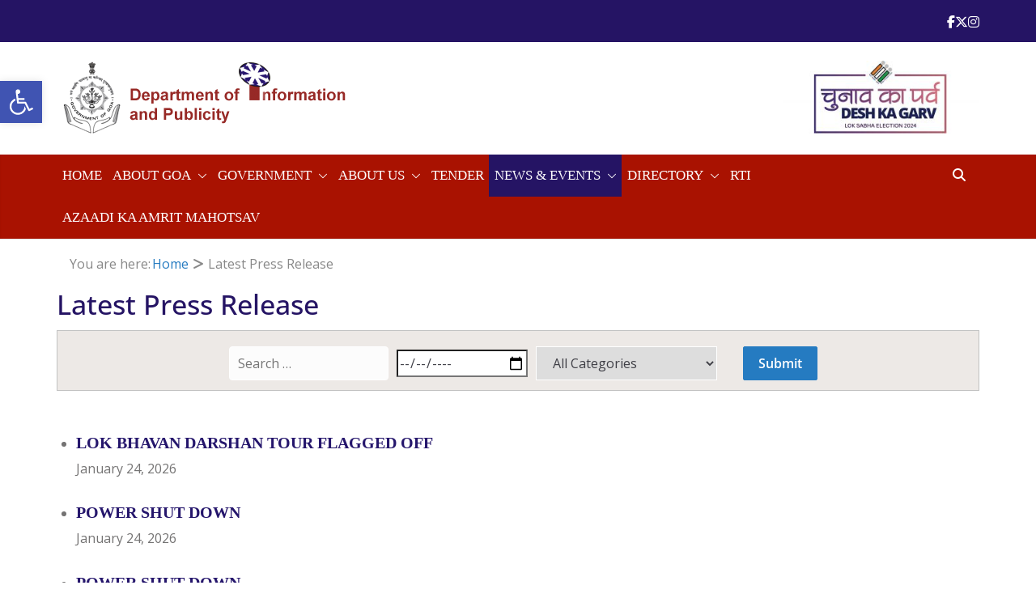

--- FILE ---
content_type: text/html; charset=UTF-8
request_url: https://dip.goa.gov.in/latest-press-release/
body_size: 22201
content:
		<!doctype html>
		<html lang="en-US">
		
<head>

			<meta charset="UTF-8"/>
		<meta name="viewport" content="width=device-width, initial-scale=1">
		<link rel="profile" href="http://gmpg.org/xfn/11"/>
		
	<title>Latest Press Release &#8211; Department of Information and Publicity</title>
<meta name='robots' content='max-image-preview:large' />
	<style>img:is([sizes="auto" i], [sizes^="auto," i]) { contain-intrinsic-size: 3000px 1500px }</style>
	<link rel='dns-prefetch' href='//fonts.googleapis.com' />
<link rel="alternate" type="application/rss+xml" title="Department of Information and Publicity &raquo; Feed" href="https://dip.goa.gov.in/feed/" />
<link rel="alternate" type="application/rss+xml" title="Department of Information and Publicity &raquo; Comments Feed" href="https://dip.goa.gov.in/comments/feed/" />
<script type="text/javascript" id="wpp-js" src="https://dip.goa.gov.in/wp-content/plugins/wordpress-popular-posts/assets/js/wpp.min.js?ver=7.3.6" data-sampling="0" data-sampling-rate="100" data-api-url="https://dip.goa.gov.in/wp-json/wordpress-popular-posts" data-post-id="419" data-token="e553536e87" data-lang="0" data-debug="0"></script>
<script type="text/javascript">
/* <![CDATA[ */
window._wpemojiSettings = {"baseUrl":"https:\/\/s.w.org\/images\/core\/emoji\/16.0.1\/72x72\/","ext":".png","svgUrl":"https:\/\/s.w.org\/images\/core\/emoji\/16.0.1\/svg\/","svgExt":".svg","source":{"concatemoji":"https:\/\/dip.goa.gov.in\/wp-includes\/js\/wp-emoji-release.min.js?ver=6.8.3"}};
/*! This file is auto-generated */
!function(s,n){var o,i,e;function c(e){try{var t={supportTests:e,timestamp:(new Date).valueOf()};sessionStorage.setItem(o,JSON.stringify(t))}catch(e){}}function p(e,t,n){e.clearRect(0,0,e.canvas.width,e.canvas.height),e.fillText(t,0,0);var t=new Uint32Array(e.getImageData(0,0,e.canvas.width,e.canvas.height).data),a=(e.clearRect(0,0,e.canvas.width,e.canvas.height),e.fillText(n,0,0),new Uint32Array(e.getImageData(0,0,e.canvas.width,e.canvas.height).data));return t.every(function(e,t){return e===a[t]})}function u(e,t){e.clearRect(0,0,e.canvas.width,e.canvas.height),e.fillText(t,0,0);for(var n=e.getImageData(16,16,1,1),a=0;a<n.data.length;a++)if(0!==n.data[a])return!1;return!0}function f(e,t,n,a){switch(t){case"flag":return n(e,"\ud83c\udff3\ufe0f\u200d\u26a7\ufe0f","\ud83c\udff3\ufe0f\u200b\u26a7\ufe0f")?!1:!n(e,"\ud83c\udde8\ud83c\uddf6","\ud83c\udde8\u200b\ud83c\uddf6")&&!n(e,"\ud83c\udff4\udb40\udc67\udb40\udc62\udb40\udc65\udb40\udc6e\udb40\udc67\udb40\udc7f","\ud83c\udff4\u200b\udb40\udc67\u200b\udb40\udc62\u200b\udb40\udc65\u200b\udb40\udc6e\u200b\udb40\udc67\u200b\udb40\udc7f");case"emoji":return!a(e,"\ud83e\udedf")}return!1}function g(e,t,n,a){var r="undefined"!=typeof WorkerGlobalScope&&self instanceof WorkerGlobalScope?new OffscreenCanvas(300,150):s.createElement("canvas"),o=r.getContext("2d",{willReadFrequently:!0}),i=(o.textBaseline="top",o.font="600 32px Arial",{});return e.forEach(function(e){i[e]=t(o,e,n,a)}),i}function t(e){var t=s.createElement("script");t.src=e,t.defer=!0,s.head.appendChild(t)}"undefined"!=typeof Promise&&(o="wpEmojiSettingsSupports",i=["flag","emoji"],n.supports={everything:!0,everythingExceptFlag:!0},e=new Promise(function(e){s.addEventListener("DOMContentLoaded",e,{once:!0})}),new Promise(function(t){var n=function(){try{var e=JSON.parse(sessionStorage.getItem(o));if("object"==typeof e&&"number"==typeof e.timestamp&&(new Date).valueOf()<e.timestamp+604800&&"object"==typeof e.supportTests)return e.supportTests}catch(e){}return null}();if(!n){if("undefined"!=typeof Worker&&"undefined"!=typeof OffscreenCanvas&&"undefined"!=typeof URL&&URL.createObjectURL&&"undefined"!=typeof Blob)try{var e="postMessage("+g.toString()+"("+[JSON.stringify(i),f.toString(),p.toString(),u.toString()].join(",")+"));",a=new Blob([e],{type:"text/javascript"}),r=new Worker(URL.createObjectURL(a),{name:"wpTestEmojiSupports"});return void(r.onmessage=function(e){c(n=e.data),r.terminate(),t(n)})}catch(e){}c(n=g(i,f,p,u))}t(n)}).then(function(e){for(var t in e)n.supports[t]=e[t],n.supports.everything=n.supports.everything&&n.supports[t],"flag"!==t&&(n.supports.everythingExceptFlag=n.supports.everythingExceptFlag&&n.supports[t]);n.supports.everythingExceptFlag=n.supports.everythingExceptFlag&&!n.supports.flag,n.DOMReady=!1,n.readyCallback=function(){n.DOMReady=!0}}).then(function(){return e}).then(function(){var e;n.supports.everything||(n.readyCallback(),(e=n.source||{}).concatemoji?t(e.concatemoji):e.wpemoji&&e.twemoji&&(t(e.twemoji),t(e.wpemoji)))}))}((window,document),window._wpemojiSettings);
/* ]]> */
</script>

<link rel='stylesheet' id='tsvg-block-css-css' href='https://dip.goa.gov.in/wp-content/plugins/gallery-videos/admin/css/tsvg-block.css?ver=2.4.9' type='text/css' media='all' />
<link rel='stylesheet' id='twb-open-sans-css' href='https://fonts.googleapis.com/css?family=Open+Sans%3A300%2C400%2C500%2C600%2C700%2C800&#038;display=swap&#038;ver=6.8.3' type='text/css' media='all' />
<link rel='stylesheet' id='twbbwg-global-css' href='https://dip.goa.gov.in/wp-content/plugins/photo-gallery/booster/assets/css/global.css?ver=1.0.0' type='text/css' media='all' />
<link rel='stylesheet' id='sbr_styles-css' href='https://dip.goa.gov.in/wp-content/plugins/reviews-feed/assets/css/sbr-styles.min.css?ver=2.1.1' type='text/css' media='all' />
<link rel='stylesheet' id='sbi_styles-css' href='https://dip.goa.gov.in/wp-content/plugins/instagram-feed/css/sbi-styles.min.css?ver=6.10.0' type='text/css' media='all' />
<style id='wp-emoji-styles-inline-css' type='text/css'>

	img.wp-smiley, img.emoji {
		display: inline !important;
		border: none !important;
		box-shadow: none !important;
		height: 1em !important;
		width: 1em !important;
		margin: 0 0.07em !important;
		vertical-align: -0.1em !important;
		background: none !important;
		padding: 0 !important;
	}
</style>
<link rel='stylesheet' id='wp-block-library-css' href='https://dip.goa.gov.in/wp-includes/css/dist/block-library/style.min.css?ver=6.8.3' type='text/css' media='all' />
<style id='wp-block-library-theme-inline-css' type='text/css'>
.wp-block-audio :where(figcaption){color:#555;font-size:13px;text-align:center}.is-dark-theme .wp-block-audio :where(figcaption){color:#ffffffa6}.wp-block-audio{margin:0 0 1em}.wp-block-code{border:1px solid #ccc;border-radius:4px;font-family:Menlo,Consolas,monaco,monospace;padding:.8em 1em}.wp-block-embed :where(figcaption){color:#555;font-size:13px;text-align:center}.is-dark-theme .wp-block-embed :where(figcaption){color:#ffffffa6}.wp-block-embed{margin:0 0 1em}.blocks-gallery-caption{color:#555;font-size:13px;text-align:center}.is-dark-theme .blocks-gallery-caption{color:#ffffffa6}:root :where(.wp-block-image figcaption){color:#555;font-size:13px;text-align:center}.is-dark-theme :root :where(.wp-block-image figcaption){color:#ffffffa6}.wp-block-image{margin:0 0 1em}.wp-block-pullquote{border-bottom:4px solid;border-top:4px solid;color:currentColor;margin-bottom:1.75em}.wp-block-pullquote cite,.wp-block-pullquote footer,.wp-block-pullquote__citation{color:currentColor;font-size:.8125em;font-style:normal;text-transform:uppercase}.wp-block-quote{border-left:.25em solid;margin:0 0 1.75em;padding-left:1em}.wp-block-quote cite,.wp-block-quote footer{color:currentColor;font-size:.8125em;font-style:normal;position:relative}.wp-block-quote:where(.has-text-align-right){border-left:none;border-right:.25em solid;padding-left:0;padding-right:1em}.wp-block-quote:where(.has-text-align-center){border:none;padding-left:0}.wp-block-quote.is-large,.wp-block-quote.is-style-large,.wp-block-quote:where(.is-style-plain){border:none}.wp-block-search .wp-block-search__label{font-weight:700}.wp-block-search__button{border:1px solid #ccc;padding:.375em .625em}:where(.wp-block-group.has-background){padding:1.25em 2.375em}.wp-block-separator.has-css-opacity{opacity:.4}.wp-block-separator{border:none;border-bottom:2px solid;margin-left:auto;margin-right:auto}.wp-block-separator.has-alpha-channel-opacity{opacity:1}.wp-block-separator:not(.is-style-wide):not(.is-style-dots){width:100px}.wp-block-separator.has-background:not(.is-style-dots){border-bottom:none;height:1px}.wp-block-separator.has-background:not(.is-style-wide):not(.is-style-dots){height:2px}.wp-block-table{margin:0 0 1em}.wp-block-table td,.wp-block-table th{word-break:normal}.wp-block-table :where(figcaption){color:#555;font-size:13px;text-align:center}.is-dark-theme .wp-block-table :where(figcaption){color:#ffffffa6}.wp-block-video :where(figcaption){color:#555;font-size:13px;text-align:center}.is-dark-theme .wp-block-video :where(figcaption){color:#ffffffa6}.wp-block-video{margin:0 0 1em}:root :where(.wp-block-template-part.has-background){margin-bottom:0;margin-top:0;padding:1.25em 2.375em}
</style>
<style id='global-styles-inline-css' type='text/css'>
:root{--wp--preset--aspect-ratio--square: 1;--wp--preset--aspect-ratio--4-3: 4/3;--wp--preset--aspect-ratio--3-4: 3/4;--wp--preset--aspect-ratio--3-2: 3/2;--wp--preset--aspect-ratio--2-3: 2/3;--wp--preset--aspect-ratio--16-9: 16/9;--wp--preset--aspect-ratio--9-16: 9/16;--wp--preset--color--black: #000000;--wp--preset--color--cyan-bluish-gray: #abb8c3;--wp--preset--color--white: #ffffff;--wp--preset--color--pale-pink: #f78da7;--wp--preset--color--vivid-red: #cf2e2e;--wp--preset--color--luminous-vivid-orange: #ff6900;--wp--preset--color--luminous-vivid-amber: #fcb900;--wp--preset--color--light-green-cyan: #7bdcb5;--wp--preset--color--vivid-green-cyan: #00d084;--wp--preset--color--pale-cyan-blue: #8ed1fc;--wp--preset--color--vivid-cyan-blue: #0693e3;--wp--preset--color--vivid-purple: #9b51e0;--wp--preset--color--cm-color-1: #257BC1;--wp--preset--color--cm-color-2: #2270B0;--wp--preset--color--cm-color-3: #FFFFFF;--wp--preset--color--cm-color-4: #F9FEFD;--wp--preset--color--cm-color-5: #27272A;--wp--preset--color--cm-color-6: #16181A;--wp--preset--color--cm-color-7: #8F8F8F;--wp--preset--color--cm-color-8: #FFFFFF;--wp--preset--color--cm-color-9: #C7C7C7;--wp--preset--gradient--vivid-cyan-blue-to-vivid-purple: linear-gradient(135deg,rgba(6,147,227,1) 0%,rgb(155,81,224) 100%);--wp--preset--gradient--light-green-cyan-to-vivid-green-cyan: linear-gradient(135deg,rgb(122,220,180) 0%,rgb(0,208,130) 100%);--wp--preset--gradient--luminous-vivid-amber-to-luminous-vivid-orange: linear-gradient(135deg,rgba(252,185,0,1) 0%,rgba(255,105,0,1) 100%);--wp--preset--gradient--luminous-vivid-orange-to-vivid-red: linear-gradient(135deg,rgba(255,105,0,1) 0%,rgb(207,46,46) 100%);--wp--preset--gradient--very-light-gray-to-cyan-bluish-gray: linear-gradient(135deg,rgb(238,238,238) 0%,rgb(169,184,195) 100%);--wp--preset--gradient--cool-to-warm-spectrum: linear-gradient(135deg,rgb(74,234,220) 0%,rgb(151,120,209) 20%,rgb(207,42,186) 40%,rgb(238,44,130) 60%,rgb(251,105,98) 80%,rgb(254,248,76) 100%);--wp--preset--gradient--blush-light-purple: linear-gradient(135deg,rgb(255,206,236) 0%,rgb(152,150,240) 100%);--wp--preset--gradient--blush-bordeaux: linear-gradient(135deg,rgb(254,205,165) 0%,rgb(254,45,45) 50%,rgb(107,0,62) 100%);--wp--preset--gradient--luminous-dusk: linear-gradient(135deg,rgb(255,203,112) 0%,rgb(199,81,192) 50%,rgb(65,88,208) 100%);--wp--preset--gradient--pale-ocean: linear-gradient(135deg,rgb(255,245,203) 0%,rgb(182,227,212) 50%,rgb(51,167,181) 100%);--wp--preset--gradient--electric-grass: linear-gradient(135deg,rgb(202,248,128) 0%,rgb(113,206,126) 100%);--wp--preset--gradient--midnight: linear-gradient(135deg,rgb(2,3,129) 0%,rgb(40,116,252) 100%);--wp--preset--font-size--small: 13px;--wp--preset--font-size--medium: 16px;--wp--preset--font-size--large: 20px;--wp--preset--font-size--x-large: 24px;--wp--preset--font-size--xx-large: 30px;--wp--preset--font-size--huge: 36px;--wp--preset--font-family--dm-sans: DM Sans, sans-serif;--wp--preset--font-family--public-sans: Public Sans, sans-serif;--wp--preset--font-family--roboto: Roboto, sans-serif;--wp--preset--font-family--segoe-ui: Segoe UI, Arial, sans-serif;--wp--preset--font-family--ibm-plex-serif: IBM Plex Serif, sans-serif;--wp--preset--font-family--inter: Inter, sans-serif;--wp--preset--spacing--20: 0.44rem;--wp--preset--spacing--30: 0.67rem;--wp--preset--spacing--40: 1rem;--wp--preset--spacing--50: 1.5rem;--wp--preset--spacing--60: 2.25rem;--wp--preset--spacing--70: 3.38rem;--wp--preset--spacing--80: 5.06rem;--wp--preset--shadow--natural: 6px 6px 9px rgba(0, 0, 0, 0.2);--wp--preset--shadow--deep: 12px 12px 50px rgba(0, 0, 0, 0.4);--wp--preset--shadow--sharp: 6px 6px 0px rgba(0, 0, 0, 0.2);--wp--preset--shadow--outlined: 6px 6px 0px -3px rgba(255, 255, 255, 1), 6px 6px rgba(0, 0, 0, 1);--wp--preset--shadow--crisp: 6px 6px 0px rgba(0, 0, 0, 1);}:root { --wp--style--global--content-size: 760px;--wp--style--global--wide-size: 1160px; }:where(body) { margin: 0; }.wp-site-blocks > .alignleft { float: left; margin-right: 2em; }.wp-site-blocks > .alignright { float: right; margin-left: 2em; }.wp-site-blocks > .aligncenter { justify-content: center; margin-left: auto; margin-right: auto; }:where(.wp-site-blocks) > * { margin-block-start: 24px; margin-block-end: 0; }:where(.wp-site-blocks) > :first-child { margin-block-start: 0; }:where(.wp-site-blocks) > :last-child { margin-block-end: 0; }:root { --wp--style--block-gap: 24px; }:root :where(.is-layout-flow) > :first-child{margin-block-start: 0;}:root :where(.is-layout-flow) > :last-child{margin-block-end: 0;}:root :where(.is-layout-flow) > *{margin-block-start: 24px;margin-block-end: 0;}:root :where(.is-layout-constrained) > :first-child{margin-block-start: 0;}:root :where(.is-layout-constrained) > :last-child{margin-block-end: 0;}:root :where(.is-layout-constrained) > *{margin-block-start: 24px;margin-block-end: 0;}:root :where(.is-layout-flex){gap: 24px;}:root :where(.is-layout-grid){gap: 24px;}.is-layout-flow > .alignleft{float: left;margin-inline-start: 0;margin-inline-end: 2em;}.is-layout-flow > .alignright{float: right;margin-inline-start: 2em;margin-inline-end: 0;}.is-layout-flow > .aligncenter{margin-left: auto !important;margin-right: auto !important;}.is-layout-constrained > .alignleft{float: left;margin-inline-start: 0;margin-inline-end: 2em;}.is-layout-constrained > .alignright{float: right;margin-inline-start: 2em;margin-inline-end: 0;}.is-layout-constrained > .aligncenter{margin-left: auto !important;margin-right: auto !important;}.is-layout-constrained > :where(:not(.alignleft):not(.alignright):not(.alignfull)){max-width: var(--wp--style--global--content-size);margin-left: auto !important;margin-right: auto !important;}.is-layout-constrained > .alignwide{max-width: var(--wp--style--global--wide-size);}body .is-layout-flex{display: flex;}.is-layout-flex{flex-wrap: wrap;align-items: center;}.is-layout-flex > :is(*, div){margin: 0;}body .is-layout-grid{display: grid;}.is-layout-grid > :is(*, div){margin: 0;}body{padding-top: 0px;padding-right: 0px;padding-bottom: 0px;padding-left: 0px;}a:where(:not(.wp-element-button)){text-decoration: underline;}:root :where(.wp-element-button, .wp-block-button__link){background-color: #32373c;border-width: 0;color: #fff;font-family: inherit;font-size: inherit;line-height: inherit;padding: calc(0.667em + 2px) calc(1.333em + 2px);text-decoration: none;}.has-black-color{color: var(--wp--preset--color--black) !important;}.has-cyan-bluish-gray-color{color: var(--wp--preset--color--cyan-bluish-gray) !important;}.has-white-color{color: var(--wp--preset--color--white) !important;}.has-pale-pink-color{color: var(--wp--preset--color--pale-pink) !important;}.has-vivid-red-color{color: var(--wp--preset--color--vivid-red) !important;}.has-luminous-vivid-orange-color{color: var(--wp--preset--color--luminous-vivid-orange) !important;}.has-luminous-vivid-amber-color{color: var(--wp--preset--color--luminous-vivid-amber) !important;}.has-light-green-cyan-color{color: var(--wp--preset--color--light-green-cyan) !important;}.has-vivid-green-cyan-color{color: var(--wp--preset--color--vivid-green-cyan) !important;}.has-pale-cyan-blue-color{color: var(--wp--preset--color--pale-cyan-blue) !important;}.has-vivid-cyan-blue-color{color: var(--wp--preset--color--vivid-cyan-blue) !important;}.has-vivid-purple-color{color: var(--wp--preset--color--vivid-purple) !important;}.has-cm-color-1-color{color: var(--wp--preset--color--cm-color-1) !important;}.has-cm-color-2-color{color: var(--wp--preset--color--cm-color-2) !important;}.has-cm-color-3-color{color: var(--wp--preset--color--cm-color-3) !important;}.has-cm-color-4-color{color: var(--wp--preset--color--cm-color-4) !important;}.has-cm-color-5-color{color: var(--wp--preset--color--cm-color-5) !important;}.has-cm-color-6-color{color: var(--wp--preset--color--cm-color-6) !important;}.has-cm-color-7-color{color: var(--wp--preset--color--cm-color-7) !important;}.has-cm-color-8-color{color: var(--wp--preset--color--cm-color-8) !important;}.has-cm-color-9-color{color: var(--wp--preset--color--cm-color-9) !important;}.has-black-background-color{background-color: var(--wp--preset--color--black) !important;}.has-cyan-bluish-gray-background-color{background-color: var(--wp--preset--color--cyan-bluish-gray) !important;}.has-white-background-color{background-color: var(--wp--preset--color--white) !important;}.has-pale-pink-background-color{background-color: var(--wp--preset--color--pale-pink) !important;}.has-vivid-red-background-color{background-color: var(--wp--preset--color--vivid-red) !important;}.has-luminous-vivid-orange-background-color{background-color: var(--wp--preset--color--luminous-vivid-orange) !important;}.has-luminous-vivid-amber-background-color{background-color: var(--wp--preset--color--luminous-vivid-amber) !important;}.has-light-green-cyan-background-color{background-color: var(--wp--preset--color--light-green-cyan) !important;}.has-vivid-green-cyan-background-color{background-color: var(--wp--preset--color--vivid-green-cyan) !important;}.has-pale-cyan-blue-background-color{background-color: var(--wp--preset--color--pale-cyan-blue) !important;}.has-vivid-cyan-blue-background-color{background-color: var(--wp--preset--color--vivid-cyan-blue) !important;}.has-vivid-purple-background-color{background-color: var(--wp--preset--color--vivid-purple) !important;}.has-cm-color-1-background-color{background-color: var(--wp--preset--color--cm-color-1) !important;}.has-cm-color-2-background-color{background-color: var(--wp--preset--color--cm-color-2) !important;}.has-cm-color-3-background-color{background-color: var(--wp--preset--color--cm-color-3) !important;}.has-cm-color-4-background-color{background-color: var(--wp--preset--color--cm-color-4) !important;}.has-cm-color-5-background-color{background-color: var(--wp--preset--color--cm-color-5) !important;}.has-cm-color-6-background-color{background-color: var(--wp--preset--color--cm-color-6) !important;}.has-cm-color-7-background-color{background-color: var(--wp--preset--color--cm-color-7) !important;}.has-cm-color-8-background-color{background-color: var(--wp--preset--color--cm-color-8) !important;}.has-cm-color-9-background-color{background-color: var(--wp--preset--color--cm-color-9) !important;}.has-black-border-color{border-color: var(--wp--preset--color--black) !important;}.has-cyan-bluish-gray-border-color{border-color: var(--wp--preset--color--cyan-bluish-gray) !important;}.has-white-border-color{border-color: var(--wp--preset--color--white) !important;}.has-pale-pink-border-color{border-color: var(--wp--preset--color--pale-pink) !important;}.has-vivid-red-border-color{border-color: var(--wp--preset--color--vivid-red) !important;}.has-luminous-vivid-orange-border-color{border-color: var(--wp--preset--color--luminous-vivid-orange) !important;}.has-luminous-vivid-amber-border-color{border-color: var(--wp--preset--color--luminous-vivid-amber) !important;}.has-light-green-cyan-border-color{border-color: var(--wp--preset--color--light-green-cyan) !important;}.has-vivid-green-cyan-border-color{border-color: var(--wp--preset--color--vivid-green-cyan) !important;}.has-pale-cyan-blue-border-color{border-color: var(--wp--preset--color--pale-cyan-blue) !important;}.has-vivid-cyan-blue-border-color{border-color: var(--wp--preset--color--vivid-cyan-blue) !important;}.has-vivid-purple-border-color{border-color: var(--wp--preset--color--vivid-purple) !important;}.has-cm-color-1-border-color{border-color: var(--wp--preset--color--cm-color-1) !important;}.has-cm-color-2-border-color{border-color: var(--wp--preset--color--cm-color-2) !important;}.has-cm-color-3-border-color{border-color: var(--wp--preset--color--cm-color-3) !important;}.has-cm-color-4-border-color{border-color: var(--wp--preset--color--cm-color-4) !important;}.has-cm-color-5-border-color{border-color: var(--wp--preset--color--cm-color-5) !important;}.has-cm-color-6-border-color{border-color: var(--wp--preset--color--cm-color-6) !important;}.has-cm-color-7-border-color{border-color: var(--wp--preset--color--cm-color-7) !important;}.has-cm-color-8-border-color{border-color: var(--wp--preset--color--cm-color-8) !important;}.has-cm-color-9-border-color{border-color: var(--wp--preset--color--cm-color-9) !important;}.has-vivid-cyan-blue-to-vivid-purple-gradient-background{background: var(--wp--preset--gradient--vivid-cyan-blue-to-vivid-purple) !important;}.has-light-green-cyan-to-vivid-green-cyan-gradient-background{background: var(--wp--preset--gradient--light-green-cyan-to-vivid-green-cyan) !important;}.has-luminous-vivid-amber-to-luminous-vivid-orange-gradient-background{background: var(--wp--preset--gradient--luminous-vivid-amber-to-luminous-vivid-orange) !important;}.has-luminous-vivid-orange-to-vivid-red-gradient-background{background: var(--wp--preset--gradient--luminous-vivid-orange-to-vivid-red) !important;}.has-very-light-gray-to-cyan-bluish-gray-gradient-background{background: var(--wp--preset--gradient--very-light-gray-to-cyan-bluish-gray) !important;}.has-cool-to-warm-spectrum-gradient-background{background: var(--wp--preset--gradient--cool-to-warm-spectrum) !important;}.has-blush-light-purple-gradient-background{background: var(--wp--preset--gradient--blush-light-purple) !important;}.has-blush-bordeaux-gradient-background{background: var(--wp--preset--gradient--blush-bordeaux) !important;}.has-luminous-dusk-gradient-background{background: var(--wp--preset--gradient--luminous-dusk) !important;}.has-pale-ocean-gradient-background{background: var(--wp--preset--gradient--pale-ocean) !important;}.has-electric-grass-gradient-background{background: var(--wp--preset--gradient--electric-grass) !important;}.has-midnight-gradient-background{background: var(--wp--preset--gradient--midnight) !important;}.has-small-font-size{font-size: var(--wp--preset--font-size--small) !important;}.has-medium-font-size{font-size: var(--wp--preset--font-size--medium) !important;}.has-large-font-size{font-size: var(--wp--preset--font-size--large) !important;}.has-x-large-font-size{font-size: var(--wp--preset--font-size--x-large) !important;}.has-xx-large-font-size{font-size: var(--wp--preset--font-size--xx-large) !important;}.has-huge-font-size{font-size: var(--wp--preset--font-size--huge) !important;}.has-dm-sans-font-family{font-family: var(--wp--preset--font-family--dm-sans) !important;}.has-public-sans-font-family{font-family: var(--wp--preset--font-family--public-sans) !important;}.has-roboto-font-family{font-family: var(--wp--preset--font-family--roboto) !important;}.has-segoe-ui-font-family{font-family: var(--wp--preset--font-family--segoe-ui) !important;}.has-ibm-plex-serif-font-family{font-family: var(--wp--preset--font-family--ibm-plex-serif) !important;}.has-inter-font-family{font-family: var(--wp--preset--font-family--inter) !important;}
:root :where(.wp-block-pullquote){font-size: 1.5em;line-height: 1.6;}
</style>
<link rel='stylesheet' id='pb_animate-css' href='https://dip.goa.gov.in/wp-content/plugins/ays-popup-box/public/css/animate.css?ver=6.0.1' type='text/css' media='all' />
<link rel='stylesheet' id='cptch_stylesheet-css' href='https://dip.goa.gov.in/wp-content/plugins/captcha-bws/css/front_end_style.css?ver=5.2.6' type='text/css' media='all' />
<link rel='stylesheet' id='dashicons-css' href='https://dip.goa.gov.in/wp-includes/css/dashicons.min.css?ver=6.8.3' type='text/css' media='all' />
<link rel='stylesheet' id='cptch_desktop_style-css' href='https://dip.goa.gov.in/wp-content/plugins/captcha-bws/css/desktop_style.css?ver=5.2.6' type='text/css' media='all' />
<link rel='stylesheet' id='ctf_styles-css' href='https://dip.goa.gov.in/wp-content/plugins/custom-twitter-feeds/css/ctf-styles.min.css?ver=2.3.1' type='text/css' media='all' />
<link rel='stylesheet' id='elegant-elegant-visitor-counter-css' href='https://dip.goa.gov.in/wp-content/plugins/elegant-visitor-counter/public/css/elegant-visitor-counter-public.css?ver=3.1' type='text/css' media='all' />
<link rel='stylesheet' id='tsvg-fonts-css' href='https://dip.goa.gov.in/wp-content/plugins/gallery-videos/public/css/tsvg-fonts.css?ver=2.4.9' type='text/css' media='all' />
<link rel='stylesheet' id='bwg_fonts-css' href='https://dip.goa.gov.in/wp-content/plugins/photo-gallery/css/bwg-fonts/fonts.css?ver=0.0.1' type='text/css' media='all' />
<link rel='stylesheet' id='sumoselect-css' href='https://dip.goa.gov.in/wp-content/plugins/photo-gallery/css/sumoselect.min.css?ver=3.4.6' type='text/css' media='all' />
<link rel='stylesheet' id='mCustomScrollbar-css' href='https://dip.goa.gov.in/wp-content/plugins/photo-gallery/css/jquery.mCustomScrollbar.min.css?ver=3.1.5' type='text/css' media='all' />
<link rel='stylesheet' id='bwg_googlefonts-css' href='https://fonts.googleapis.com/css?family=Ubuntu&#038;subset=greek,latin,greek-ext,vietnamese,cyrillic-ext,latin-ext,cyrillic' type='text/css' media='all' />
<link rel='stylesheet' id='bwg_frontend-css' href='https://dip.goa.gov.in/wp-content/plugins/photo-gallery/css/styles.min.css?ver=1.8.35' type='text/css' media='all' />
<link rel='stylesheet' id='searchandfilter-css' href='https://dip.goa.gov.in/wp-content/plugins/search-filter/style.css?ver=1' type='text/css' media='all' />
<link rel='stylesheet' id='wpsm_tabs_r-font-awesome-front-css' href='https://dip.goa.gov.in/wp-content/plugins/tabs-responsive/assets/css/font-awesome/css/font-awesome.min.css?ver=6.8.3' type='text/css' media='all' />
<link rel='stylesheet' id='wpsm_tabs_r_bootstrap-front-css' href='https://dip.goa.gov.in/wp-content/plugins/tabs-responsive/assets/css/bootstrap-front.css?ver=6.8.3' type='text/css' media='all' />
<link rel='stylesheet' id='wpsm_tabs_r_animate-css' href='https://dip.goa.gov.in/wp-content/plugins/tabs-responsive/assets/css/animate.css?ver=6.8.3' type='text/css' media='all' />
<link rel='stylesheet' id='cff-css' href='https://dip.goa.gov.in/wp-content/plugins/custom-facebook-feed/assets/css/cff-style.min.css?ver=4.3.4' type='text/css' media='all' />
<link rel='stylesheet' id='sb-font-awesome-css' href='https://dip.goa.gov.in/wp-content/plugins/custom-facebook-feed/assets/css/font-awesome.min.css?ver=4.7.0' type='text/css' media='all' />
<link rel='stylesheet' id='pojo-a11y-css' href='https://dip.goa.gov.in/wp-content/plugins/pojo-accessibility/modules/legacy/assets/css/style.min.css?ver=1.0.0' type='text/css' media='all' />
<link rel='stylesheet' id='wordpress-popular-posts-css-css' href='https://dip.goa.gov.in/wp-content/plugins/wordpress-popular-posts/assets/css/wpp.css?ver=7.3.6' type='text/css' media='all' />
<link rel='stylesheet' id='colormag_style-css' href='https://dip.goa.gov.in/wp-content/themes/colormag/style.css?ver=1769359027' type='text/css' media='all' />
<style id='colormag_style-inline-css' type='text/css'>
body{color:#444444;}.cm-posts .post{box-shadow:0px 0px 2px 0px #E4E4E7;}body,
			button,
			input,
			select,
			textarea,
			blockquote p,
			.entry-meta,
			.cm-entry-button,
			dl,
			.previous a,
			.next a,
			.nav-previous a,
			.nav-next a,
			#respond h3#reply-title #cancel-comment-reply-link,
			#respond form input[type="text"],
			#respond form textarea,
			.cm-secondary .widget,
			.cm-error-404 .widget,
			.cm-entry-summary p{font-family:Open Sans;}h1 ,h2, h3, h4, h5, h6{font-family:Open Sans;}@media screen and (min-width: 992px) {.cm-primary{width:70%;}}.colormag-button,
			input[type="reset"],
			input[type="button"],
			input[type="submit"],
			button,
			.cm-entry-button span,
			.wp-block-button .wp-block-button__link{color:#ffffff;}.cm-content{background-color:#ffffff;background-size:contain;}.cm-header .cm-menu-toggle svg,
			.cm-header .cm-menu-toggle svg{fill:#fff;}.cm-footer-bar-area .cm-footer-bar__2 a{color:#207daf;}body{color:#444444;}.cm-posts .post{box-shadow:0px 0px 2px 0px #E4E4E7;}body,
			button,
			input,
			select,
			textarea,
			blockquote p,
			.entry-meta,
			.cm-entry-button,
			dl,
			.previous a,
			.next a,
			.nav-previous a,
			.nav-next a,
			#respond h3#reply-title #cancel-comment-reply-link,
			#respond form input[type="text"],
			#respond form textarea,
			.cm-secondary .widget,
			.cm-error-404 .widget,
			.cm-entry-summary p{font-family:Open Sans;}h1 ,h2, h3, h4, h5, h6{font-family:Open Sans;}@media screen and (min-width: 992px) {.cm-primary{width:70%;}}.colormag-button,
			input[type="reset"],
			input[type="button"],
			input[type="submit"],
			button,
			.cm-entry-button span,
			.wp-block-button .wp-block-button__link{color:#ffffff;}.cm-content{background-color:#ffffff;background-size:contain;}.cm-header .cm-menu-toggle svg,
			.cm-header .cm-menu-toggle svg{fill:#fff;}.cm-footer-bar-area .cm-footer-bar__2 a{color:#207daf;}.cm-header-builder .cm-header-buttons .cm-header-button .cm-button{background-color:#207daf;}.cm-header-builder .cm-header-top-row{background-color:#251464;}.cm-header-builder.cm-full-width .cm-desktop-row.cm-main-header .cm-header-bottom-row, .cm-header-builder.cm-full-width .cm-mobile-row .cm-header-bottom-row{background-color:#a91201;}.cm-header-builder .cm-primary-nav .sub-menu, .cm-header-builder .cm-primary-nav .children{background-color:#232323;background-size:contain;}.cm-header-builder nav.cm-secondary-nav ul.sub-menu, .cm-header-builder .cm-secondary-nav .children{background-color:#232323;background-size:contain;}.cm-header-builder .header-social-icons a{color:var(--cm-color-3);}.cm-footer-builder .cm-footer-bottom-row{background-color:#a91201;}.cm-footer-builder .cm-footer-bottom-row{border-color:#3F3F46;}.cm-header-builder .cm-toggle-button,.cm-header-builder .cm-mobile-row .cm-menu-toggle svg{fill:var(--cm-color-3);}:root{--top-grid-columns: 4;
			--main-grid-columns: 4;
			--bottom-grid-columns: 2;
			}.cm-footer-builder .cm-footer-bottom-row .cm-footer-col{flex-direction: column;}.cm-footer-builder .cm-footer-main-row .cm-footer-col{flex-direction: column;}.cm-footer-builder .cm-footer-top-row .cm-footer-col{flex-direction: column;} :root{--cm-color-1: #257BC1;--cm-color-2: #2270B0;--cm-color-3: #FFFFFF;--cm-color-4: #F9FEFD;--cm-color-5: #27272A;--cm-color-6: #16181A;--cm-color-7: #8F8F8F;--cm-color-8: #FFFFFF;--cm-color-9: #C7C7C7;}:root {--wp--preset--color--cm-color-1:#257BC1;--wp--preset--color--cm-color-2:#2270B0;--wp--preset--color--cm-color-3:#FFFFFF;--wp--preset--color--cm-color-4:#F9FEFD;--wp--preset--color--cm-color-5:#27272A;--wp--preset--color--cm-color-6:#16181A;--wp--preset--color--cm-color-7:#8F8F8F;--wp--preset--color--cm-color-8:#FFFFFF;--wp--preset--color--cm-color-9:#C7C7C7;}:root {--e-global-color-cmcolor1: #257BC1;--e-global-color-cmcolor2: #2270B0;--e-global-color-cmcolor3: #FFFFFF;--e-global-color-cmcolor4: #F9FEFD;--e-global-color-cmcolor5: #27272A;--e-global-color-cmcolor6: #16181A;--e-global-color-cmcolor7: #8F8F8F;--e-global-color-cmcolor8: #FFFFFF;--e-global-color-cmcolor9: #C7C7C7;}
</style>
<link rel='stylesheet' id='font-awesome-all-css' href='https://dip.goa.gov.in/wp-content/themes/colormag/inc/customizer/customind/assets/fontawesome/v6/css/all.min.css?ver=6.2.4' type='text/css' media='all' />
<link rel='stylesheet' id='colormag_google_fonts-css' href='https://fonts.googleapis.com/css?family=Open+Sans%3A0&#038;ver=4.1.1' type='text/css' media='all' />
<link rel='stylesheet' id='font-awesome-4-css' href='https://dip.goa.gov.in/wp-content/themes/colormag/assets/library/font-awesome/css/v4-shims.min.css?ver=4.7.0' type='text/css' media='all' />
<link rel='stylesheet' id='colormag-font-awesome-6-css' href='https://dip.goa.gov.in/wp-content/themes/colormag/inc/customizer/customind/assets/fontawesome/v6/css/all.min.css?ver=6.2.4' type='text/css' media='all' />
<link rel='stylesheet' id='recent-posts-widget-with-thumbnails-public-style-css' href='https://dip.goa.gov.in/wp-content/plugins/recent-posts-widget-with-thumbnails/public.css?ver=7.1.1' type='text/css' media='all' />
<!--n2css--><!--n2js--><script type="text/javascript" src="https://dip.goa.gov.in/wp-includes/js/jquery/jquery.min.js?ver=3.7.1" id="jquery-core-js"></script>
<script type="text/javascript" src="https://dip.goa.gov.in/wp-includes/js/jquery/jquery-migrate.min.js?ver=3.4.1" id="jquery-migrate-js"></script>
<script type="text/javascript" src="https://dip.goa.gov.in/wp-content/plugins/photo-gallery/booster/assets/js/circle-progress.js?ver=1.2.2" id="twbbwg-circle-js"></script>
<script type="text/javascript" id="twbbwg-global-js-extra">
/* <![CDATA[ */
var twb = {"nonce":"f95bd9ef45","ajax_url":"https:\/\/dip.goa.gov.in\/wp-admin\/admin-ajax.php","plugin_url":"https:\/\/dip.goa.gov.in\/wp-content\/plugins\/photo-gallery\/booster","href":"https:\/\/dip.goa.gov.in\/wp-admin\/admin.php?page=twbbwg_photo-gallery"};
var twb = {"nonce":"f95bd9ef45","ajax_url":"https:\/\/dip.goa.gov.in\/wp-admin\/admin-ajax.php","plugin_url":"https:\/\/dip.goa.gov.in\/wp-content\/plugins\/photo-gallery\/booster","href":"https:\/\/dip.goa.gov.in\/wp-admin\/admin.php?page=twbbwg_photo-gallery"};
/* ]]> */
</script>
<script type="text/javascript" src="https://dip.goa.gov.in/wp-content/plugins/photo-gallery/booster/assets/js/global.js?ver=1.0.0" id="twbbwg-global-js"></script>
<script type="text/javascript" src="https://dip.goa.gov.in/wp-includes/js/tinymce/tinymce.min.js?ver=49110-20250317" id="wp-tinymce-root-js"></script>
<script type="text/javascript" src="https://dip.goa.gov.in/wp-includes/js/tinymce/plugins/compat3x/plugin.min.js?ver=49110-20250317" id="wp-tinymce-js"></script>
<script type="text/javascript" id="ays-pb-js-extra">
/* <![CDATA[ */
var pbLocalizeObj = {"ajax":"https:\/\/dip.goa.gov.in\/wp-admin\/admin-ajax.php","seconds":"seconds","thisWillClose":"This will close in","icons":{"close_icon":"<svg class=\"ays_pb_material_close_icon\" xmlns=\"https:\/\/www.w3.org\/2000\/svg\" height=\"36px\" viewBox=\"0 0 24 24\" width=\"36px\" fill=\"#000000\" alt=\"Pop-up Close\"><path d=\"M0 0h24v24H0z\" fill=\"none\"\/><path d=\"M19 6.41L17.59 5 12 10.59 6.41 5 5 6.41 10.59 12 5 17.59 6.41 19 12 13.41 17.59 19 19 17.59 13.41 12z\"\/><\/svg>","close_circle_icon":"<svg class=\"ays_pb_material_close_circle_icon\" xmlns=\"https:\/\/www.w3.org\/2000\/svg\" height=\"24\" viewBox=\"0 0 24 24\" width=\"36\" alt=\"Pop-up Close\"><path d=\"M0 0h24v24H0z\" fill=\"none\"\/><path d=\"M12 2C6.47 2 2 6.47 2 12s4.47 10 10 10 10-4.47 10-10S17.53 2 12 2zm5 13.59L15.59 17 12 13.41 8.41 17 7 15.59 10.59 12 7 8.41 8.41 7 12 10.59 15.59 7 17 8.41 13.41 12 17 15.59z\"\/><\/svg>","volume_up_icon":"<svg class=\"ays_pb_fa_volume\" xmlns=\"https:\/\/www.w3.org\/2000\/svg\" height=\"24\" viewBox=\"0 0 24 24\" width=\"36\"><path d=\"M0 0h24v24H0z\" fill=\"none\"\/><path d=\"M3 9v6h4l5 5V4L7 9H3zm13.5 3c0-1.77-1.02-3.29-2.5-4.03v8.05c1.48-.73 2.5-2.25 2.5-4.02zM14 3.23v2.06c2.89.86 5 3.54 5 6.71s-2.11 5.85-5 6.71v2.06c4.01-.91 7-4.49 7-8.77s-2.99-7.86-7-8.77z\"\/><\/svg>","volume_mute_icon":"<svg xmlns=\"https:\/\/www.w3.org\/2000\/svg\" height=\"24\" viewBox=\"0 0 24 24\" width=\"24\"><path d=\"M0 0h24v24H0z\" fill=\"none\"\/><path d=\"M7 9v6h4l5 5V4l-5 5H7z\"\/><\/svg>"}};
/* ]]> */
</script>
<script type="text/javascript" src="https://dip.goa.gov.in/wp-content/plugins/ays-popup-box/public/js/ays-pb-public.js?ver=6.0.1" id="ays-pb-js"></script>
<script type="text/javascript" src="https://dip.goa.gov.in/wp-content/plugins/elegant-visitor-counter/public/js/elegant-visitor-counter-public.js?ver=3.1" id="elegant-elegant-visitor-counter-js"></script>
<script type="text/javascript" src="https://dip.goa.gov.in/wp-content/plugins/photo-gallery/js/jquery.sumoselect.min.js?ver=3.4.6" id="sumoselect-js"></script>
<script type="text/javascript" src="https://dip.goa.gov.in/wp-content/plugins/photo-gallery/js/tocca.min.js?ver=2.0.9" id="bwg_mobile-js"></script>
<script type="text/javascript" src="https://dip.goa.gov.in/wp-content/plugins/photo-gallery/js/jquery.mCustomScrollbar.concat.min.js?ver=3.1.5" id="mCustomScrollbar-js"></script>
<script type="text/javascript" src="https://dip.goa.gov.in/wp-content/plugins/photo-gallery/js/jquery.fullscreen.min.js?ver=0.6.0" id="jquery-fullscreen-js"></script>
<script type="text/javascript" id="bwg_frontend-js-extra">
/* <![CDATA[ */
var bwg_objectsL10n = {"bwg_field_required":"field is required.","bwg_mail_validation":"This is not a valid email address.","bwg_search_result":"There are no images matching your search.","bwg_select_tag":"Select Tag","bwg_order_by":"Order By","bwg_search":"Search","bwg_show_ecommerce":"Show Ecommerce","bwg_hide_ecommerce":"Hide Ecommerce","bwg_show_comments":"Show Comments","bwg_hide_comments":"Hide Comments","bwg_restore":"Restore","bwg_maximize":"Maximize","bwg_fullscreen":"Fullscreen","bwg_exit_fullscreen":"Exit Fullscreen","bwg_search_tag":"SEARCH...","bwg_tag_no_match":"No tags found","bwg_all_tags_selected":"All tags selected","bwg_tags_selected":"tags selected","play":"Play","pause":"Pause","is_pro":"","bwg_play":"Play","bwg_pause":"Pause","bwg_hide_info":"Hide info","bwg_show_info":"Show info","bwg_hide_rating":"Hide rating","bwg_show_rating":"Show rating","ok":"Ok","cancel":"Cancel","select_all":"Select all","lazy_load":"0","lazy_loader":"https:\/\/dip.goa.gov.in\/wp-content\/plugins\/photo-gallery\/images\/ajax_loader.png","front_ajax":"0","bwg_tag_see_all":"see all tags","bwg_tag_see_less":"see less tags"};
/* ]]> */
</script>
<script type="text/javascript" src="https://dip.goa.gov.in/wp-content/plugins/photo-gallery/js/scripts.min.js?ver=1.8.35" id="bwg_frontend-js"></script>
<!--[if lte IE 8]>
<script type="text/javascript" src="https://dip.goa.gov.in/wp-content/themes/colormag/assets/js/html5shiv.min.js?ver=4.1.1" id="html5-js"></script>
<![endif]-->
<link rel="https://api.w.org/" href="https://dip.goa.gov.in/wp-json/" /><link rel="alternate" title="JSON" type="application/json" href="https://dip.goa.gov.in/wp-json/wp/v2/pages/419" /><link rel="EditURI" type="application/rsd+xml" title="RSD" href="https://dip.goa.gov.in/xmlrpc.php?rsd" />
<meta name="generator" content="WordPress 6.8.3" />
<link rel="canonical" href="https://dip.goa.gov.in/latest-press-release/" />
<link rel='shortlink' href='https://dip.goa.gov.in/?p=419' />
<link rel="alternate" title="oEmbed (JSON)" type="application/json+oembed" href="https://dip.goa.gov.in/wp-json/oembed/1.0/embed?url=https%3A%2F%2Fdip.goa.gov.in%2Flatest-press-release%2F" />
<link rel="alternate" title="oEmbed (XML)" type="text/xml+oembed" href="https://dip.goa.gov.in/wp-json/oembed/1.0/embed?url=https%3A%2F%2Fdip.goa.gov.in%2Flatest-press-release%2F&#038;format=xml" />
<style type="text/css">
#pojo-a11y-toolbar .pojo-a11y-toolbar-toggle a{ background-color: #4054b2;	color: #ffffff;}
#pojo-a11y-toolbar .pojo-a11y-toolbar-overlay, #pojo-a11y-toolbar .pojo-a11y-toolbar-overlay ul.pojo-a11y-toolbar-items.pojo-a11y-links{ border-color: #4054b2;}
body.pojo-a11y-focusable a:focus{ outline-style: solid !important;	outline-width: 1px !important;	outline-color: #FF0000 !important;}
#pojo-a11y-toolbar{ top: 100px !important;}
#pojo-a11y-toolbar .pojo-a11y-toolbar-overlay{ background-color: #ffffff;}
#pojo-a11y-toolbar .pojo-a11y-toolbar-overlay ul.pojo-a11y-toolbar-items li.pojo-a11y-toolbar-item a, #pojo-a11y-toolbar .pojo-a11y-toolbar-overlay p.pojo-a11y-toolbar-title{ color: #333333;}
#pojo-a11y-toolbar .pojo-a11y-toolbar-overlay ul.pojo-a11y-toolbar-items li.pojo-a11y-toolbar-item a.active{ background-color: #4054b2;	color: #ffffff;}
@media (max-width: 767px) { #pojo-a11y-toolbar { top: 50px !important; } }</style>            <style id="wpp-loading-animation-styles">@-webkit-keyframes bgslide{from{background-position-x:0}to{background-position-x:-200%}}@keyframes bgslide{from{background-position-x:0}to{background-position-x:-200%}}.wpp-widget-block-placeholder,.wpp-shortcode-placeholder{margin:0 auto;width:60px;height:3px;background:#dd3737;background:linear-gradient(90deg,#dd3737 0%,#571313 10%,#dd3737 100%);background-size:200% auto;border-radius:3px;-webkit-animation:bgslide 1s infinite linear;animation:bgslide 1s infinite linear}</style>
            <style class='wp-fonts-local' type='text/css'>
@font-face{font-family:"DM Sans";font-style:normal;font-weight:100 900;font-display:fallback;src:url('https://fonts.gstatic.com/s/dmsans/v15/rP2Hp2ywxg089UriCZOIHTWEBlw.woff2') format('woff2');}
@font-face{font-family:"Public Sans";font-style:normal;font-weight:100 900;font-display:fallback;src:url('https://fonts.gstatic.com/s/publicsans/v15/ijwOs5juQtsyLLR5jN4cxBEoRDf44uE.woff2') format('woff2');}
@font-face{font-family:Roboto;font-style:normal;font-weight:100 900;font-display:fallback;src:url('https://fonts.gstatic.com/s/roboto/v30/KFOjCnqEu92Fr1Mu51TjASc6CsE.woff2') format('woff2');}
@font-face{font-family:"IBM Plex Serif";font-style:normal;font-weight:400;font-display:fallback;src:url('https://dip.goa.gov.in/wp-content/themes/colormag/assets/fonts/IBMPlexSerif-Regular.woff2') format('woff2');}
@font-face{font-family:"IBM Plex Serif";font-style:normal;font-weight:700;font-display:fallback;src:url('https://dip.goa.gov.in/wp-content/themes/colormag/assets/fonts/IBMPlexSerif-Bold.woff2') format('woff2');}
@font-face{font-family:"IBM Plex Serif";font-style:normal;font-weight:600;font-display:fallback;src:url('https://dip.goa.gov.in/wp-content/themes/colormag/assets/fonts/IBMPlexSerif-SemiBold.woff2') format('woff2');}
@font-face{font-family:Inter;font-style:normal;font-weight:400;font-display:fallback;src:url('https://dip.goa.gov.in/wp-content/themes/colormag/assets/fonts/Inter-Regular.woff2') format('woff2');}
</style>
<link rel="icon" href="https://dip.goa.gov.in/wp-content/uploads/2021/02/cropped-govtofgoa-32x32.png" sizes="32x32" />
<link rel="icon" href="https://dip.goa.gov.in/wp-content/uploads/2021/02/cropped-govtofgoa-192x192.png" sizes="192x192" />
<link rel="apple-touch-icon" href="https://dip.goa.gov.in/wp-content/uploads/2021/02/cropped-govtofgoa-180x180.png" />
<meta name="msapplication-TileImage" content="https://dip.goa.gov.in/wp-content/uploads/2021/02/cropped-govtofgoa-270x270.png" />
		<style type="text/css" id="wp-custom-css">
			.cm-posts.cm-layout-2-style-1.col-2 {
    --grid-column: 2;
} 

h3{
    padding-bottom: 18px;
    color: #fff;
    font-weight: normal;
    font-family: calibri, 'Open Sans', sans-serif;
}

/* =FOOTER ADVERTISEMENT AREA
----------------------------------------------- */
.advertisement_above_footer {
	background-color: #ffffff;
}

.advertisement_above_footer .widget-title {
	border-bottom: 2px solid #289dcc;
	font-size: 18px;
	margin-bottom: 15px;
	padding-bottom: 0;
}

.advertisement_above_footer .widget-title span {
	background-color: #289dcc;
	color: #ffffff;
	padding: 6px 12px;
	display: inline-block;
}

/*
404 page design
--------------------------------------------------------------*/
.error-404 .page-header .page-title {
	border: medium none;
	font-size: 26px;
	font-weight: 700;
}

.error-404 .page-header, .error-404 p {
	text-align: center;
}

/* =FOOTER SOCKET AREA
----------------------------------------------- */
.footer-socket-wrapper {
	padding: 20px 0px 15px;
    background-color: #962A28;
}

.footer-socket-area {
	width: 100%;
}

.footer-socket-right-section {
	float: right;
}

.footer-socket-left-section {
	float: left;
}

.footer-socket-wrapper .copyright {
	color: white;
    float: left;
    font-size: 15px;
}

.footer-socket-wrapper .copyright a {
	color: #b1b6b6;
	border-bottom: 1px solid #5a5d62;
}

.footer-socket-wrapper .copyright a:hover {
	color: #ffffff;
}

.footer-socket-wrapper .small-menu {
	float: right;
}

.footer-socket-wrapper .small-menu a {
	padding-top: 0;
}

.footer-socket-wrapper .small-menu ul li ul {
	top: 21px;
}

/* =SCROLL UP
----------------------------------------------- */
a#scroll-up {
	bottom: 20px;
	position: fixed;
	right: 20px;
	display: none;
	opacity: 0.5;
	filter: alpha(opacity=50);
	/* For IE8 and earlier */
}

a#scroll-up i {
	font-size: 40px;
	color: #289dcc;
}

a#scroll-up:hover {
	opacity: 1;
	filter: alpha(opacity=100);
	/* For IE8 and earlier */
}

.cm-header-builder .social-icons.social-separator-pipe a:after {
  display:none;
}

.cm-header-builder .header-social-icons {
    display: flex;
    gap: 21px;
}



.cm-header-builder .cm-primary-nav .sub-menu, .cm-header-builder .cm-primary-nav .children {
    background-color: #a91201 !important;
    background-size: contain !important;
}


.cm-footer-builder .footer-social-icons {
    display: flex;
    margin-left: 30em;
    gap: 14px;
    flex-direction: row;
    align-content: stretch;
    justify-content: center;
}

.welc {
    font-size: 39px !important;
    color: #3E307C !important;
}

.home .cm-entry-header {
    display: none;
}

.latest_updates {
    border: 2px solid #ffa500;
    height: 63px;
}

.cm-header-builder.cm-full-width .cm-header-bottom-row{
	border-top: 0px !important;
}

.advertisement_above_footer .widget-title {
    border-bottom: none;
    font-size: 25px;
    margin-bottom: 15px;
    padding-bottom: 0;
}

.footer-widgets-area .widget-title span {

    color: #ffffff;
    display: inline-block;
    font-weight: 500;
    font-size: 24px;
}


/*  custom css added by lukman  */

.cm_section {
	    border: 1px solid #c2c2c2;
		 background: #c2c2c29e; 
}
.CM_img{
	    padding-top: 6%;
		    margin-bottom: 0px !important;
}
.CM_img img{
	    border-radius: 50%;
		border: 4px solid #c7c6c6;
}
.page-id-34 .entry-title{
	display:none;
}
.name {
	font-size: 24px !important;
    font-weight: 900;
	text-align: center !important;
	margin-bottom:0px !important;
}
.designation{
	    font-size: 19px;
    text-align: center;
	margin-bottom:0px !important;
}
.top_middle_section{
	margin-top: -5%;
	text-align-last: center;
}
.top_bottom_section{
	text-align: center;
}
.pr{
	/* border-bottom: 1px solid #b9b9b9; */
    padding-bottom: 0%;
	    margin-top: -19px;
}
.speech{
	border-bottom: 1px solid #b9b9b9;
    padding-bottom: 1%;
}
.photos{
	border-bottom: 1px solid #b9b9b9;
    padding-bottom: 1%;
}
.videos{
    padding-bottom: 10%;
}
.pr a,.speech a,.photos a,.videos a{
	color:#A91201;
	font-weight: bold;
}
.welc{
	font-size: 42px;
    font-weight: bold;
	color:#3E307C;
}
.welc_dept {
	font-size: 37px !important;
    margin-top: -1%;
	color:#A91201;
	font-weight: 300 !important;
}
.second_inner .panel-first-child{
	margin-bottom:0px;
}
.intro_text{
	font-size: 18px;
	text-align: justify;
}
/* 
p {
	text-align: justify;
} */

button.rm {
    background-color: #A91201;
	border-radius: 0px;
}
.arr{
	border: 1px solid white;
    border-radius: 66%;
    padding: 0px 6px;
    font-size: 12px;
    background-color: white;
    color: #A91201;
}
.sec_text{
	margin-top: -4%;
}
ul#menu-primary{
	    margin-left: 6px;
}
.tab_set1 .bordered-tab-contents {
	background-color:#ede9e8 !important;
}


.lpr{
	    color: #a91201;
    font-size: 32px !important;
    font-weight: bold;
    /**/ padding-bottom: 10px; 
}

.lcp_catlist li {
        margin-bottom: 2%;
    list-style: disc;
    margin-left: 2%;
	    color: #747373;
}
.tab_set1 .nav-tabs a {
    color: #464646 important;
}
.bordered-tab-contents{
	height: 290px;
}
.lt_cont .lcp_catlist li {
    list-style: none;
}
.lt_eve_cont{
	background: #ede9e8;
}

.social_icon1 img{
	margin-top: 0px;
	width: 55% !important;
}
.social_icon2 img{
	width: 59% !important;
}
.social_icon3 img {
	width: 55% !important;
}
.social_icon4 img{
	width: 59% !important;
}

.tab_set1 .nav-tabs > li.active > a {
    padding: 19px 45px !important;
}

/**/ .tab_set1 .nav-tabs > li > a {
    padding: 19px 45px !important;
    background: #ede9e8;
	border: 1px solid lightgray;
	/*font-color: black !important; */
	margin: 6px 3px 0px 3px !important;
}
 
 .btabs .nav-tabs{
	background: white !important;
 }
 
.tab_set1 .nav-tabs >li.LiTab a:hover  {
	padding: 19px 45px !important;
}

.rpwwt-post-date {
	float: left;
    background: #3480CB;
    padding: 0px 19px 0px 19px;
    color: white;
}


.dt {
	display: block;
    text-align: center;
	font-weight: 900;
    font-size: xx-large;
}

.sidebar p a {
	    vertical-align: -webkit-baseline-middle;
}

.features_box p img {
    border: 1px solid #ddd;
    padding: 10px;
    border-radius: 50%;
    margin-right: 15px;
	vertical-align: middle;
}

.features_box p a span {
    font-size: 126%;
    color: #0b72b1;
    font-weight: 600;
    border-bottom: 1px solid #ddd;
    padding-bottom: 4px;
}
.features_box p a:hover img span {
    color: #fd6d0d;
}
.features_box p a {
    vertical-align: -webkit-baseline-middle;
 }
 
 .videotitle span
 {
	padding-left: 320px;
    color: white;
 }
 
 .phototitle span
 {
	padding-left: 203px;
    color: white;
 }
 
 #header-right-sidebar img
 {
	max-width: 51%;
 }
 
 #header-right-sidebar  {
	text-align: right;
 }
 
 .footer_menu ul li {
	float: left;
	padding: 15px 12px 0px 10px;
	 
 }
 .footer_menu ul li a {
	color: white;
	 
 }
 
 .wpsm_nav span 
 {
	font-weight: bold;
 }
 
 .socialmedia_title
 {
	text-align: center;
    font-size: 49px;
    font-weight: 900;
 }
 
 .rpwwt-post-title
 {
	color: black;
    font-size: 19px;
    font-weight: 600;
	padding-left: 13px;
 }
 
 .mnt
 {
	text-transform: uppercase;
    font-size: x-large;
 }
 
 #panel-w6020d1725da6c-1-0-0  ul li {
	border-bottom: 2px solid #D8D7D5;
    display: block;
    padding-bottom: 4%;
 }
 
.dip_twitter  h3.widget-title {
	color: #fff !important;
	padding-bottom: 2px;
	font-weight: bold;
 }
  
.dip_fb  h3.widget-title {
	color: #fff !important;
	padding-bottom: 2px;
	font-weight: bold;
 }
 
 .view_all span {
	background: #ede9e6;
 }

.bwg_container
{
	margin: 0px !important;
}

table {
	/* tables still need 'cellspacing="0"' in the markup */
	border-collapse: collapse;
	border-spacing: 0;
	margin: 0 0 1.5em;
	width: 100%;
}

th {
	font-weight: bold;
}

th, td, .wp-block-table th, .wp-block-table td {
	border: 1px solid #eaeaea;
	padding: 6px 10px;
}

caption, th, td {
	text-align: left;
}

blockquote:before, blockquote:after,
q:before, q:after {
	content: "";
}

blockquote, q {
	quotes: "" "";
}

a:focus {
	outline: thin dotted;
}

a:hover,
a:active {
	/* Improves readability when focused and also mouse hovered in all browsers people.opera.com/patrickl/experiments/keyboard/test */
	outline: 0;
}

a img {
	border: 0;
}

embed, iframe, object {
	max-width: 100%;
}

p {
	font-size: 14px;
	font-family: 'Open Sans', serif;
	line-height: 1.4;
	position: relative;
	padding-top: 0;
	padding-left: 15px;
}


.cm-entry-summary p {
    margin-bottom: 1em;
    font-size: 1.7rem;
}

.tab-content .lcp_catlist {
    overflow-y: scroll;
    height: 300px;
    padding-top: 4px;
}

.lcp_catlist a {
    color: #25166C;
    font-weight: 600;
    display: block;
    text-transform: uppercase;
    font-family: calibri;
    font-size: 20px;
}


.cm-content {
    padding-top: 0px;
    padding-bottom: 0px;
   
}


.breadcrumb-wrap {
     margin-bottom: 0px;
    padding-bottom: 0px;
}


.home .breadcrumbs,
.home .breadcrumb,
.home .rank-math-breadcrumb {
    display: none;
}

#menu-footer {
    list-style: none !important;
    padding-left: 0 !important;
}

#menu-footer li {
    list-style-type: none !important;
}

#rpwwt-widget-1-0-0 .rpwwt-post-title {
	 
    color: #454444;
    font-size: 20px;
    font-weight: 600;
    padding-left: 0px;
    line-height: 25px;
}

.rpwwt-post-title {
    width: 100%;
    float: right;
}

.rpwwt-post-date {
    float: left;
    background: #3480CB;
    padding: 0px 19px 0px 19px;
    color: white;
}

#rpwwt-widget-1-0-0 .rpwwt-post-excerpt {
    float: right;
    width: 99%;
    color: #6D696A;
    font-size: 16px;
    font-weight: bold;
}

.cm-entry-title {
    margin-bottom: 12px;
    line-height: 1.2;
    font-size: 34px;
    font-weight: 6000;
    color: #251464;
}
.cm-entry-summary p {
    line-height: 1.8;
    margin-bottom: 15px;
    font-family: calibri, 'Open Sans', serif;
    font-size: 17px;
}

.cm-header-builder .cm-bottom-row {
    display: flex;
    justify-content: center;
    align-items: flex-start;
    border: 0 solid;
    position: initial;
}



.cm-primary-nav li {
    position: relative;
    font-family: calibri;
    font-weight: 300;
    padding: 10px 16px;
}

.fa.search-top {
    display: flex;
    align-items: center;
    justify-content: center;
    padding: 8px;
    width: 48px;
    height: 48px;
    color: #fff;
    font-size: 1.6rem;
    cursor: pointer;
}

.cm-primary-nav ul li.current-menu-item, .cm-primary-nav ul li.current_page_ancestor, .cm-primary-nav ul li.current-menu-ancestor, .cm-primary-nav ul li.current_page_item, .cm-primary-nav ul li:hover, .cm-primary-nav ul li.focus {
    background-color: #251464;
}

.cm-header-builder .cm-bottom-row {
    display: flex;
    justify-content: space-between;
    position: initial;
}

.cm-mobile-nav a {
    color: #323a45;
    font-size: 14px;
}

.cm-mobile-nav.cm-mobile-open-container > .cm-mobile-menu--open {
    padding: 10px;
    background: #ffffff;
}


.cm-mobile-nav li {
    position: relative;
    display: flex;
    flex-wrap: wrap;
    background-color: #fff;
    border-top: 1px solid #fff;
}


h3 {
    padding-bottom: 6px 18px;
    color: #fff;
    font-weight: normal;
    font-family: calibri, 'Open Sans', sans-serif;
}

.searchandfilter {
    text-align: center;
    background: #ede9e6 !important;
    border: 1px solid #c2c2c2;
    margin-bottom: 4%;
}


.cm-secondary .widget ul li, #cm-tertiary .widget ul li {
    line-height: 1.5;
    font-size: 16px;
    padding: 5px 17px 10px;
    margin: 0px 12px 5px;
    border-bottom: 1px solid lightgray;
    line-height: 1.5;
    padding: 6px 0;
    list-style: none;
}


.cm-entry-summary ul {
    padding: 0 0 0 1px;
    margin-bottom: 30px;
}

p {
    font-size: 14px;
    font-family: 'Open Sans', serif;
    line-height: 1.4;
    position: relative;
    padding-top: 0;
    padding-left: 0px;
}

.social_icon3 img {
    width: 39% !important;
}


.breadcrumb-trail {
    margin: 0;
    padding: 16px;
}

.searchandfilter ul {
    margin-bottom: 0px;
    margin-top: 19px;
    margin-left: 22px;
}


#panel-w691acf94042c5-1-0-0> .panel-widget-style {
    padding: 0px 5px 15px 86px;
    display: flex;
    margin-top: 2px;
}

.cm-secondary .cm-widget-title span, #cm-tertiary .cm-widget-title span {
    display: inline-block;
    background-color: var(--cm-color-1, #207daf);
    color: #fff;
    font-size: 20px;
    font-weight: 600;
    line-height: 1.8;
    margin-bottom: 0;
    padding: 5px 120px 6px;
    border-radius: 2px 2px 0 0;
    letter-spacing: 0.01em;
}


@media (max-width: 768px) {
    .cm-header-builder .cm-mobile-row .cm-menu-toggle {
        background: none;
        border: none;
        padding: 9px;
    }
}

.cm-mobile-nav .cm-submenu-toggle svg {
    fill: #777;
}

.cm-primary-nav a {
    display: block;
    flex: 1;
    color: #fff;
    font-size: 17px;
    font-weight: 500;
    text-transform: uppercase;
    line-height: 2;
}

button, input[type="button"], input[type="reset"], input[type="submit"], .wp-block-button .wp-block-button__link, .wp-element-button, .cm-button {
    display: inline-block;
    padding: 6px 18px;
    background-color: var(--cm-color-1, #207daf);
    color: #fff;
    font-size: 16px;
    font-weight: 600;
    border: 1px solid var(--cm-color-1, #207daf);
    transition: background-color 0.3s 
linear 0s;
    border-radius: 2px;
    cursor: pointer;
    margin-left: 22.1px;
}

input[type="text"], input[type="email"], input[type="password"], input[type="url"], input[type="tel"] {
    box-sizing: border-box;
    padding: 10px;
    border: 1px solid var(--cm-color-8, #E4E4E7);
    line-height: 20px;
    width: 100%;
    margin: 0 0 12px;
    background-color: #FCFCFC;
    border-radius: 4px;
}


.cm-primary-nav li {
    padding: 9px 6.5px;
}


.cm-primary-nav ul li ul li a {
    border-top: none;
    float: none;
    font-size: 17px !important;
    height: 100%;
    color: #fff;
    display: block;
    text-align: left;
    text-transform: uppercase !important;
    word-break: break-word;
}		</style>
		
</head>

<body class="wp-singular page-template-default page page-id-419 wp-custom-logo wp-embed-responsive wp-theme-colormag cm-header-layout-1 adv-style-1 cm-no-sidebar cm-normal-container wide cm-started-content modula-best-grid-gallery">




		<div id="page" class="hfeed site">
				<a class="skip-link screen-reader-text" href="#main">Skip to content</a>
		
<header id="cm-masthead" class="cm-header-builder cm-layout-1-style-1 cm-full-width"><div class="cm-row cm-desktop-row cm-main-header"><div class="cm-header-top-row"><div class="cm-container"><div class="cm-top-row"><div class="cm-header-left-col"></div><div class="cm-header-center-col"></div><div class="cm-header-right-col">
	<div class="social-icons header-social-icons social-separator-pipe social-style-1">
									<a href="https://www.facebook.com/IPGoa/" target="_blank" rel="noopener noreferrer">
					<i class="fa-brands fa-facebook-f"></i>
				</a>
												<a href="https://x.com/dip_goa/" target="_blank" rel="noopener noreferrer">
					<i class="fa-brands fa-x-twitter"></i>
				</a>
												<a href="https://www.instagram.com/dirdip.goa" target="_blank" rel="noopener noreferrer">
					<i class="fa-brands fa-instagram"></i>
				</a>
						</div>
</div></div></div></div><div class="cm-header-main-row"><div class="cm-container"><div class="cm-main-row"><div class="cm-header-left-col">

	<div id="cm-site-branding" class="cm-site-branding">
		<a href="https://dip.goa.gov.in/" class="custom-logo-link" rel="home"><img width="364" height="99" src="https://dip.goa.gov.in/wp-content/uploads/2021/02/cropped-goa-information-and-publicity-logo.png" class="custom-logo" alt="Department of Information and Publicity" decoding="async" srcset="https://dip.goa.gov.in/wp-content/uploads/2021/02/cropped-goa-information-and-publicity-logo.png 364w, https://dip.goa.gov.in/wp-content/uploads/2021/02/cropped-goa-information-and-publicity-logo-300x82.png 300w" sizes="(max-width: 364px) 100vw, 364px" /></a>	</div><!-- #cm-site-branding -->

</div><div class="cm-header-center-col"></div><div class="cm-header-right-col"><section id="block-2" class="widget widget-header-sidebar-2 widget_block"><div id="pl-gb419-697646b3b68b6"  class="panel-layout" ><div id="pg-gb419-697646b3b68b6-0"  class="panel-grid panel-no-style" ><div id="pgc-gb419-697646b3b68b6-0-0"  class="panel-grid-cell" ><div id="panel-gb419-697646b3b68b6-0-0-0" class="so-panel widget widget_sow-editor panel-first-child panel-last-child" data-index="0" ><div
			
			class="so-widget-sow-editor so-widget-sow-editor-base"
			
		>
<div class="siteorigin-widget-tinymce textwidget">
	<p><img decoding="async" class=" wp-image-7748" src="https://dip.goa.gov.in/wp-content/uploads/2024/03/Scroller101-300x116.jpg" alt="lok sabha election 2024" width="243" height="94" srcset="https://dip.goa.gov.in/wp-content/uploads/2024/03/Scroller101-300x116.jpg 300w, https://dip.goa.gov.in/wp-content/uploads/2024/03/Scroller101-1024x397.jpg 1024w, https://dip.goa.gov.in/wp-content/uploads/2024/03/Scroller101-768x297.jpg 768w, https://dip.goa.gov.in/wp-content/uploads/2024/03/Scroller101-1536x595.jpg 1536w, https://dip.goa.gov.in/wp-content/uploads/2024/03/Scroller101-2048x793.jpg 2048w" sizes="(max-width: 243px) 100vw, 243px" /></p>
</div>
</div></div></div></div></div></section></div></div></div></div><div class="cm-header-bottom-row"><div class="cm-container"><div class="cm-bottom-row"><div class="cm-header-left-col">
<nav id="cm-primary-nav" class="cm-primary-nav">
	<ul id="cm-primary-menu" class="cm-primary-menu"><li id="menu-item-3377" class="menu-item menu-item-type-post_type menu-item-object-page menu-item-home menu-item-3377"><a href="https://dip.goa.gov.in/">Home</a></li>
<li id="menu-item-91" class="menu-item menu-item-type-custom menu-item-object-custom menu-item-has-children menu-item-91"><a href="#">ABOUT GOA</a><span role="button" tabindex="0" class="cm-submenu-toggle" onkeypress=""><svg class="cm-icon" xmlns="http://www.w3.org/2000/svg" xml:space="preserve" viewBox="0 0 24 24"><path d="M12 17.5c-.3 0-.5-.1-.7-.3l-9-9c-.4-.4-.4-1 0-1.4s1-.4 1.4 0l8.3 8.3 8.3-8.3c.4-.4 1-.4 1.4 0s.4 1 0 1.4l-9 9c-.2.2-.4.3-.7.3z"/></svg></span>
<ul class="sub-menu">
	<li id="menu-item-268" class="menu-item menu-item-type-post_type menu-item-object-page menu-item-has-children menu-item-268"><a href="https://dip.goa.gov.in/history-of-goa/">History of Goa</a><span role="button" tabindex="0" class="cm-submenu-toggle" onkeypress=""><svg class="cm-icon" xmlns="http://www.w3.org/2000/svg" xml:space="preserve" viewBox="0 0 24 24"><path d="M12 17.5c-.3 0-.5-.1-.7-.3l-9-9c-.4-.4-.4-1 0-1.4s1-.4 1.4 0l8.3 8.3 8.3-8.3c.4-.4 1-.4 1.4 0s.4 1 0 1.4l-9 9c-.2.2-.4.3-.7.3z"/></svg></span>
	<ul class="sub-menu">
		<li id="menu-item-276" class="menu-item menu-item-type-post_type menu-item-object-page menu-item-276"><a href="https://dip.goa.gov.in/monuments-structure-of-goa/">Monuments &#038; Structure of Goa</a></li>
	</ul>
</li>
	<li id="menu-item-269" class="menu-item menu-item-type-post_type menu-item-object-page menu-item-has-children menu-item-269"><a href="https://dip.goa.gov.in/about-goa/">About Goa</a><span role="button" tabindex="0" class="cm-submenu-toggle" onkeypress=""><svg class="cm-icon" xmlns="http://www.w3.org/2000/svg" xml:space="preserve" viewBox="0 0 24 24"><path d="M12 17.5c-.3 0-.5-.1-.7-.3l-9-9c-.4-.4-.4-1 0-1.4s1-.4 1.4 0l8.3 8.3 8.3-8.3c.4-.4 1-.4 1.4 0s.4 1 0 1.4l-9 9c-.2.2-.4.3-.7.3z"/></svg></span>
	<ul class="sub-menu">
		<li id="menu-item-267" class="menu-item menu-item-type-post_type menu-item-object-page menu-item-267"><a href="https://dip.goa.gov.in/climate/">Climate</a></li>
		<li id="menu-item-281" class="menu-item menu-item-type-post_type menu-item-object-page menu-item-281"><a href="https://dip.goa.gov.in/religion-of-goa/">Religion of Goa</a></li>
		<li id="menu-item-274" class="menu-item menu-item-type-post_type menu-item-object-page menu-item-274"><a href="https://dip.goa.gov.in/languages-of-goa/">Languages of Goa</a></li>
		<li id="menu-item-280" class="menu-item menu-item-type-post_type menu-item-object-page menu-item-280"><a href="https://dip.goa.gov.in/rainfall-rivers-crops/">Rainfall, Rivers &#038; Crops</a></li>
		<li id="menu-item-275" class="menu-item menu-item-type-post_type menu-item-object-page menu-item-275"><a href="https://dip.goa.gov.in/milestones-of-goa/">Milestones of Goa</a></li>
		<li id="menu-item-278" class="menu-item menu-item-type-post_type menu-item-object-page menu-item-278"><a href="https://dip.goa.gov.in/people-of-goa/">People of Goa</a></li>
		<li id="menu-item-272" class="menu-item menu-item-type-post_type menu-item-object-page menu-item-272"><a href="https://dip.goa.gov.in/goan-literature/">Goan Literature</a></li>
		<li id="menu-item-284" class="menu-item menu-item-type-post_type menu-item-object-page menu-item-284"><a href="https://dip.goa.gov.in/wild-life-sanctuaries-of-goa/">Wild-Life Sanctuaries of Goa</a></li>
		<li id="menu-item-270" class="menu-item menu-item-type-post_type menu-item-object-page menu-item-270"><a href="https://dip.goa.gov.in/fair-festivals-of-goa/">Fair &#038; Festivals of Goa</a></li>
		<li id="menu-item-286" class="menu-item menu-item-type-post_type menu-item-object-page menu-item-286"><a href="https://dip.goa.gov.in/art-handcrafts-of-goa/">Art &#038; Handcrafts of Goa</a></li>
		<li id="menu-item-273" class="menu-item menu-item-type-post_type menu-item-object-page menu-item-273"><a href="https://dip.goa.gov.in/goan-newspaper/">Goan Newspaper</a></li>
	</ul>
</li>
	<li id="menu-item-279" class="menu-item menu-item-type-post_type menu-item-object-page menu-item-279"><a href="https://dip.goa.gov.in/physiography/">Physiography</a></li>
	<li id="menu-item-282" class="menu-item menu-item-type-post_type menu-item-object-page menu-item-282"><a href="https://dip.goa.gov.in/state-emblem/">State Emblem</a></li>
	<li id="menu-item-283" class="menu-item menu-item-type-post_type menu-item-object-page menu-item-has-children menu-item-283"><a href="https://dip.goa.gov.in/town-of-goa/">Town of Goa</a><span role="button" tabindex="0" class="cm-submenu-toggle" onkeypress=""><svg class="cm-icon" xmlns="http://www.w3.org/2000/svg" xml:space="preserve" viewBox="0 0 24 24"><path d="M12 17.5c-.3 0-.5-.1-.7-.3l-9-9c-.4-.4-.4-1 0-1.4s1-.4 1.4 0l8.3 8.3 8.3-8.3c.4-.4 1-.4 1.4 0s.4 1 0 1.4l-9 9c-.2.2-.4.3-.7.3z"/></svg></span>
	<ul class="sub-menu">
		<li id="menu-item-277" class="menu-item menu-item-type-post_type menu-item-object-page menu-item-277"><a href="https://dip.goa.gov.in/other-places-of-interest-in-goa/">Other Places of Interest in Goa</a></li>
	</ul>
</li>
</ul>
</li>
<li id="menu-item-326" class="menu-item menu-item-type-custom menu-item-object-custom menu-item-has-children menu-item-326"><a>GOVERNMENT</a><span role="button" tabindex="0" class="cm-submenu-toggle" onkeypress=""><svg class="cm-icon" xmlns="http://www.w3.org/2000/svg" xml:space="preserve" viewBox="0 0 24 24"><path d="M12 17.5c-.3 0-.5-.1-.7-.3l-9-9c-.4-.4-.4-1 0-1.4s1-.4 1.4 0l8.3 8.3 8.3-8.3c.4-.4 1-.4 1.4 0s.4 1 0 1.4l-9 9c-.2.2-.4.3-.7.3z"/></svg></span>
<ul class="sub-menu">
	<li id="menu-item-290" class="menu-item menu-item-type-custom menu-item-object-custom menu-item-290"><a href="https://www.goavidhansabha.gov.in/governor.php">Governer</a></li>
	<li id="menu-item-301" class="menu-item menu-item-type-post_type menu-item-object-page menu-item-301"><a href="https://dip.goa.gov.in/pio-and-public-grievance-officer/">PIO and Public Grievance Officer</a></li>
	<li id="menu-item-617" class="menu-item menu-item-type-post_type menu-item-object-page menu-item-617"><a href="https://dip.goa.gov.in/notifications/">Circular/Notifications/Orders</a></li>
</ul>
</li>
<li id="menu-item-327" class="menu-item menu-item-type-custom menu-item-object-custom menu-item-has-children menu-item-327"><a>ABOUT US</a><span role="button" tabindex="0" class="cm-submenu-toggle" onkeypress=""><svg class="cm-icon" xmlns="http://www.w3.org/2000/svg" xml:space="preserve" viewBox="0 0 24 24"><path d="M12 17.5c-.3 0-.5-.1-.7-.3l-9-9c-.4-.4-.4-1 0-1.4s1-.4 1.4 0l8.3 8.3 8.3-8.3c.4-.4 1-.4 1.4 0s.4 1 0 1.4l-9 9c-.2.2-.4.3-.7.3z"/></svg></span>
<ul class="sub-menu">
	<li id="menu-item-300" class="menu-item menu-item-type-post_type menu-item-object-page menu-item-300"><a href="https://dip.goa.gov.in/department-profile/">Department Profile</a></li>
	<li id="menu-item-430" class="menu-item menu-item-type-post_type menu-item-object-page menu-item-430"><a href="https://dip.goa.gov.in/schemes-2/">Schemes</a></li>
	<li id="menu-item-618" class="menu-item menu-item-type-post_type menu-item-object-page menu-item-618"><a href="https://dip.goa.gov.in/forms/">Forms</a></li>
	<li id="menu-item-429" class="menu-item menu-item-type-post_type menu-item-object-page menu-item-429"><a href="https://dip.goa.gov.in/acts-rules/">Acts &#038; Rules</a></li>
	<li id="menu-item-564" class="menu-item menu-item-type-post_type menu-item-object-page menu-item-564"><a href="https://dip.goa.gov.in/citizen-charter/">Citizen Charter</a></li>
	<li id="menu-item-32" class="menu-item menu-item-type-post_type menu-item-object-page menu-item-32"><a href="https://dip.goa.gov.in/contact/">CONTACT US</a></li>
</ul>
</li>
<li id="menu-item-88" class="menu-item menu-item-type-post_type menu-item-object-page menu-item-88"><a href="https://dip.goa.gov.in/tender/">TENDER</a></li>
<li id="menu-item-328" class="menu-item menu-item-type-custom menu-item-object-custom current-menu-ancestor current-menu-parent menu-item-has-children menu-item-328"><a>NEWS &#038; EVENTS</a><span role="button" tabindex="0" class="cm-submenu-toggle" onkeypress=""><svg class="cm-icon" xmlns="http://www.w3.org/2000/svg" xml:space="preserve" viewBox="0 0 24 24"><path d="M12 17.5c-.3 0-.5-.1-.7-.3l-9-9c-.4-.4-.4-1 0-1.4s1-.4 1.4 0l8.3 8.3 8.3-8.3c.4-.4 1-.4 1.4 0s.4 1 0 1.4l-9 9c-.2.2-.4.3-.7.3z"/></svg></span>
<ul class="sub-menu">
	<li id="menu-item-1163" class="menu-item menu-item-type-post_type menu-item-object-page current-menu-item page_item page-item-419 current_page_item menu-item-1163"><a href="https://dip.goa.gov.in/latest-press-release/" aria-current="page">Latest Press Release</a></li>
	<li id="menu-item-714" class="menu-item menu-item-type-post_type menu-item-object-page menu-item-714"><a href="https://dip.goa.gov.in/articles/">Articles</a></li>
	<li id="menu-item-311" class="menu-item menu-item-type-custom menu-item-object-custom menu-item-has-children menu-item-311"><a>Advertisements</a><span role="button" tabindex="0" class="cm-submenu-toggle" onkeypress=""><svg class="cm-icon" xmlns="http://www.w3.org/2000/svg" xml:space="preserve" viewBox="0 0 24 24"><path d="M12 17.5c-.3 0-.5-.1-.7-.3l-9-9c-.4-.4-.4-1 0-1.4s1-.4 1.4 0l8.3 8.3 8.3-8.3c.4-.4 1-.4 1.4 0s.4 1 0 1.4l-9 9c-.2.2-.4.3-.7.3z"/></svg></span>
	<ul class="sub-menu">
		<li id="menu-item-319" class="menu-item menu-item-type-post_type menu-item-object-page menu-item-319"><a href="https://dip.goa.gov.in/classified/">Classified</a></li>
		<li id="menu-item-318" class="menu-item menu-item-type-post_type menu-item-object-page menu-item-318"><a href="https://dip.goa.gov.in/non-classified/">Non Classified</a></li>
	</ul>
</li>
</ul>
</li>
<li id="menu-item-329" class="menu-item menu-item-type-custom menu-item-object-custom menu-item-has-children menu-item-329"><a>DIRECTORY</a><span role="button" tabindex="0" class="cm-submenu-toggle" onkeypress=""><svg class="cm-icon" xmlns="http://www.w3.org/2000/svg" xml:space="preserve" viewBox="0 0 24 24"><path d="M12 17.5c-.3 0-.5-.1-.7-.3l-9-9c-.4-.4-.4-1 0-1.4s1-.4 1.4 0l8.3 8.3 8.3-8.3c.4-.4 1-.4 1.4 0s.4 1 0 1.4l-9 9c-.2.2-.4.3-.7.3z"/></svg></span>
<ul class="sub-menu">
	<li id="menu-item-394" class="menu-item menu-item-type-post_type menu-item-object-page menu-item-394"><a href="https://dip.goa.gov.in/accreditation-of-journalists/">Accreditation of Journalists</a></li>
	<li id="menu-item-405" class="menu-item menu-item-type-post_type menu-item-object-page menu-item-405"><a href="https://dip.goa.gov.in/telephone-directory/">Telephone Directory</a></li>
	<li id="menu-item-1465" class="menu-item menu-item-type-post_type menu-item-object-page menu-item-1465"><a href="https://dip.goa.gov.in/media-corner/">Media Corner</a></li>
</ul>
</li>
<li id="menu-item-748" class="menu-item menu-item-type-post_type menu-item-object-page menu-item-748"><a href="https://dip.goa.gov.in/rti-2/">RTI</a></li>
<li id="menu-item-3117" class="menu-item menu-item-type-post_type menu-item-object-page menu-item-3117"><a href="https://dip.goa.gov.in/azaadi-ka-amrit-mahotsav/">Azaadi Ka Amrit Mahotsav</a></li>
</ul></nav><!-- #cm-primary-nav -->

</div><div class="cm-header-center-col"></div><div class="cm-header-right-col">
			<div class="cm-top-search">
			<i class="fa fa-search search-top"></i>
			<div class="search-form-top">
				
<form action="https://dip.goa.gov.in/" class="search-form searchform clearfix" method="get" role="search">

	<div class="search-wrap">
		<input type="search"
				class="s field"
				name="s"
				value=""
				placeholder="Search"
		/>

		<button class="search-icon" type="submit"></button>
	</div>

</form><!-- .searchform -->
			</div>
		</div>
	</div></div></div></div></div><div class="cm-row cm-mobile-row"><div class="cm-header-top-row"><div class="cm-container"><div class="cm-top-row"><div class="cm-header-left-col"></div><div class="cm-header-center-col"></div><div class="cm-header-right-col">
	<div class="social-icons header-social-icons social-separator-pipe social-style-1">
									<a href="https://www.facebook.com/IPGoa/" target="_blank" rel="noopener noreferrer">
					<i class="fa-brands fa-facebook-f"></i>
				</a>
												<a href="https://x.com/dip_goa/" target="_blank" rel="noopener noreferrer">
					<i class="fa-brands fa-x-twitter"></i>
				</a>
												<a href="https://www.instagram.com/dirdip.goa" target="_blank" rel="noopener noreferrer">
					<i class="fa-brands fa-instagram"></i>
				</a>
						</div>
</div></div></div></div><div class="cm-header-main-row"><div class="cm-container"><div class="cm-main-row"><div class="cm-header-left-col">

	<div id="cm-site-branding" class="cm-site-branding">
		<a href="https://dip.goa.gov.in/" class="custom-logo-link" rel="home"><img width="364" height="99" src="https://dip.goa.gov.in/wp-content/uploads/2021/02/cropped-goa-information-and-publicity-logo.png" class="custom-logo" alt="Department of Information and Publicity" decoding="async" srcset="https://dip.goa.gov.in/wp-content/uploads/2021/02/cropped-goa-information-and-publicity-logo.png 364w, https://dip.goa.gov.in/wp-content/uploads/2021/02/cropped-goa-information-and-publicity-logo-300x82.png 300w" sizes="(max-width: 364px) 100vw, 364px" /></a>	</div><!-- #cm-site-branding -->

</div><div class="cm-header-center-col"></div><div class="cm-header-right-col"></div></div></div></div><div class="cm-header-bottom-row"><div class="cm-container"><div class="cm-bottom-row"><div class="cm-header-left-col">
<div class="cm-mobile-nav-container">
	<button type="button" class="cm-menu-toggle" aria-expanded="false">
		<svg class="cm-icon cm-icon--bars" xmlns="http://www.w3.org/2000/svg" viewBox="0 0 24 24"><path d="M21 19H3a1 1 0 0 1 0-2h18a1 1 0 0 1 0 2Zm0-6H3a1 1 0 0 1 0-2h18a1 1 0 0 1 0 2Zm0-6H3a1 1 0 0 1 0-2h18a1 1 0 0 1 0 2Z"></path></svg>		<svg class="cm-icon cm-icon--x-mark" xmlns="http://www.w3.org/2000/svg" viewBox="0 0 24 24"><path d="m13.4 12 8.3-8.3c.4-.4.4-1 0-1.4s-1-.4-1.4 0L12 10.6 3.7 2.3c-.4-.4-1-.4-1.4 0s-.4 1 0 1.4l8.3 8.3-8.3 8.3c-.4.4-.4 1 0 1.4.2.2.4.3.7.3s.5-.1.7-.3l8.3-8.3 8.3 8.3c.2.2.5.3.7.3s.5-.1.7-.3c.4-.4.4-1 0-1.4L13.4 12z"></path></svg>	</button>

	<nav id="cm-mobile-nav" class="cm-mobile-nav cm-mobile-open-container">
		<div id="cm-mobile-header-row" class="cm-mobile-header-row"><ul id="cm-mobile-menu" class="cm-mobile-menu"><li class="menu-item menu-item-type-post_type menu-item-object-page menu-item-home menu-item-3377"><a href="https://dip.goa.gov.in/">Home</a></li>
<li class="menu-item menu-item-type-custom menu-item-object-custom menu-item-has-children menu-item-91"><a href="#">ABOUT GOA</a><span role="button" tabindex="0" class="cm-submenu-toggle" onkeypress=""><svg class="cm-icon" xmlns="http://www.w3.org/2000/svg" xml:space="preserve" viewBox="0 0 24 24"><path d="M12 17.5c-.3 0-.5-.1-.7-.3l-9-9c-.4-.4-.4-1 0-1.4s1-.4 1.4 0l8.3 8.3 8.3-8.3c.4-.4 1-.4 1.4 0s.4 1 0 1.4l-9 9c-.2.2-.4.3-.7.3z"/></svg></span>
<ul class="sub-menu">
	<li class="menu-item menu-item-type-post_type menu-item-object-page menu-item-has-children menu-item-268"><a href="https://dip.goa.gov.in/history-of-goa/">History of Goa</a><span role="button" tabindex="0" class="cm-submenu-toggle" onkeypress=""><svg class="cm-icon" xmlns="http://www.w3.org/2000/svg" xml:space="preserve" viewBox="0 0 24 24"><path d="M12 17.5c-.3 0-.5-.1-.7-.3l-9-9c-.4-.4-.4-1 0-1.4s1-.4 1.4 0l8.3 8.3 8.3-8.3c.4-.4 1-.4 1.4 0s.4 1 0 1.4l-9 9c-.2.2-.4.3-.7.3z"/></svg></span>
	<ul class="sub-menu">
		<li class="menu-item menu-item-type-post_type menu-item-object-page menu-item-276"><a href="https://dip.goa.gov.in/monuments-structure-of-goa/">Monuments &#038; Structure of Goa</a></li>
	</ul>
</li>
	<li class="menu-item menu-item-type-post_type menu-item-object-page menu-item-has-children menu-item-269"><a href="https://dip.goa.gov.in/about-goa/">About Goa</a><span role="button" tabindex="0" class="cm-submenu-toggle" onkeypress=""><svg class="cm-icon" xmlns="http://www.w3.org/2000/svg" xml:space="preserve" viewBox="0 0 24 24"><path d="M12 17.5c-.3 0-.5-.1-.7-.3l-9-9c-.4-.4-.4-1 0-1.4s1-.4 1.4 0l8.3 8.3 8.3-8.3c.4-.4 1-.4 1.4 0s.4 1 0 1.4l-9 9c-.2.2-.4.3-.7.3z"/></svg></span>
	<ul class="sub-menu">
		<li class="menu-item menu-item-type-post_type menu-item-object-page menu-item-267"><a href="https://dip.goa.gov.in/climate/">Climate</a></li>
		<li class="menu-item menu-item-type-post_type menu-item-object-page menu-item-281"><a href="https://dip.goa.gov.in/religion-of-goa/">Religion of Goa</a></li>
		<li class="menu-item menu-item-type-post_type menu-item-object-page menu-item-274"><a href="https://dip.goa.gov.in/languages-of-goa/">Languages of Goa</a></li>
		<li class="menu-item menu-item-type-post_type menu-item-object-page menu-item-280"><a href="https://dip.goa.gov.in/rainfall-rivers-crops/">Rainfall, Rivers &#038; Crops</a></li>
		<li class="menu-item menu-item-type-post_type menu-item-object-page menu-item-275"><a href="https://dip.goa.gov.in/milestones-of-goa/">Milestones of Goa</a></li>
		<li class="menu-item menu-item-type-post_type menu-item-object-page menu-item-278"><a href="https://dip.goa.gov.in/people-of-goa/">People of Goa</a></li>
		<li class="menu-item menu-item-type-post_type menu-item-object-page menu-item-272"><a href="https://dip.goa.gov.in/goan-literature/">Goan Literature</a></li>
		<li class="menu-item menu-item-type-post_type menu-item-object-page menu-item-284"><a href="https://dip.goa.gov.in/wild-life-sanctuaries-of-goa/">Wild-Life Sanctuaries of Goa</a></li>
		<li class="menu-item menu-item-type-post_type menu-item-object-page menu-item-270"><a href="https://dip.goa.gov.in/fair-festivals-of-goa/">Fair &#038; Festivals of Goa</a></li>
		<li class="menu-item menu-item-type-post_type menu-item-object-page menu-item-286"><a href="https://dip.goa.gov.in/art-handcrafts-of-goa/">Art &#038; Handcrafts of Goa</a></li>
		<li class="menu-item menu-item-type-post_type menu-item-object-page menu-item-273"><a href="https://dip.goa.gov.in/goan-newspaper/">Goan Newspaper</a></li>
	</ul>
</li>
	<li class="menu-item menu-item-type-post_type menu-item-object-page menu-item-279"><a href="https://dip.goa.gov.in/physiography/">Physiography</a></li>
	<li class="menu-item menu-item-type-post_type menu-item-object-page menu-item-282"><a href="https://dip.goa.gov.in/state-emblem/">State Emblem</a></li>
	<li class="menu-item menu-item-type-post_type menu-item-object-page menu-item-has-children menu-item-283"><a href="https://dip.goa.gov.in/town-of-goa/">Town of Goa</a><span role="button" tabindex="0" class="cm-submenu-toggle" onkeypress=""><svg class="cm-icon" xmlns="http://www.w3.org/2000/svg" xml:space="preserve" viewBox="0 0 24 24"><path d="M12 17.5c-.3 0-.5-.1-.7-.3l-9-9c-.4-.4-.4-1 0-1.4s1-.4 1.4 0l8.3 8.3 8.3-8.3c.4-.4 1-.4 1.4 0s.4 1 0 1.4l-9 9c-.2.2-.4.3-.7.3z"/></svg></span>
	<ul class="sub-menu">
		<li class="menu-item menu-item-type-post_type menu-item-object-page menu-item-277"><a href="https://dip.goa.gov.in/other-places-of-interest-in-goa/">Other Places of Interest in Goa</a></li>
	</ul>
</li>
</ul>
</li>
<li class="menu-item menu-item-type-custom menu-item-object-custom menu-item-has-children menu-item-326"><a>GOVERNMENT</a><span role="button" tabindex="0" class="cm-submenu-toggle" onkeypress=""><svg class="cm-icon" xmlns="http://www.w3.org/2000/svg" xml:space="preserve" viewBox="0 0 24 24"><path d="M12 17.5c-.3 0-.5-.1-.7-.3l-9-9c-.4-.4-.4-1 0-1.4s1-.4 1.4 0l8.3 8.3 8.3-8.3c.4-.4 1-.4 1.4 0s.4 1 0 1.4l-9 9c-.2.2-.4.3-.7.3z"/></svg></span>
<ul class="sub-menu">
	<li class="menu-item menu-item-type-custom menu-item-object-custom menu-item-290"><a href="https://www.goavidhansabha.gov.in/governor.php">Governer</a></li>
	<li class="menu-item menu-item-type-post_type menu-item-object-page menu-item-301"><a href="https://dip.goa.gov.in/pio-and-public-grievance-officer/">PIO and Public Grievance Officer</a></li>
	<li class="menu-item menu-item-type-post_type menu-item-object-page menu-item-617"><a href="https://dip.goa.gov.in/notifications/">Circular/Notifications/Orders</a></li>
</ul>
</li>
<li class="menu-item menu-item-type-custom menu-item-object-custom menu-item-has-children menu-item-327"><a>ABOUT US</a><span role="button" tabindex="0" class="cm-submenu-toggle" onkeypress=""><svg class="cm-icon" xmlns="http://www.w3.org/2000/svg" xml:space="preserve" viewBox="0 0 24 24"><path d="M12 17.5c-.3 0-.5-.1-.7-.3l-9-9c-.4-.4-.4-1 0-1.4s1-.4 1.4 0l8.3 8.3 8.3-8.3c.4-.4 1-.4 1.4 0s.4 1 0 1.4l-9 9c-.2.2-.4.3-.7.3z"/></svg></span>
<ul class="sub-menu">
	<li class="menu-item menu-item-type-post_type menu-item-object-page menu-item-300"><a href="https://dip.goa.gov.in/department-profile/">Department Profile</a></li>
	<li class="menu-item menu-item-type-post_type menu-item-object-page menu-item-430"><a href="https://dip.goa.gov.in/schemes-2/">Schemes</a></li>
	<li class="menu-item menu-item-type-post_type menu-item-object-page menu-item-618"><a href="https://dip.goa.gov.in/forms/">Forms</a></li>
	<li class="menu-item menu-item-type-post_type menu-item-object-page menu-item-429"><a href="https://dip.goa.gov.in/acts-rules/">Acts &#038; Rules</a></li>
	<li class="menu-item menu-item-type-post_type menu-item-object-page menu-item-564"><a href="https://dip.goa.gov.in/citizen-charter/">Citizen Charter</a></li>
	<li class="menu-item menu-item-type-post_type menu-item-object-page menu-item-32"><a href="https://dip.goa.gov.in/contact/">CONTACT US</a></li>
</ul>
</li>
<li class="menu-item menu-item-type-post_type menu-item-object-page menu-item-88"><a href="https://dip.goa.gov.in/tender/">TENDER</a></li>
<li class="menu-item menu-item-type-custom menu-item-object-custom current-menu-ancestor current-menu-parent menu-item-has-children menu-item-328"><a>NEWS &#038; EVENTS</a><span role="button" tabindex="0" class="cm-submenu-toggle" onkeypress=""><svg class="cm-icon" xmlns="http://www.w3.org/2000/svg" xml:space="preserve" viewBox="0 0 24 24"><path d="M12 17.5c-.3 0-.5-.1-.7-.3l-9-9c-.4-.4-.4-1 0-1.4s1-.4 1.4 0l8.3 8.3 8.3-8.3c.4-.4 1-.4 1.4 0s.4 1 0 1.4l-9 9c-.2.2-.4.3-.7.3z"/></svg></span>
<ul class="sub-menu">
	<li class="menu-item menu-item-type-post_type menu-item-object-page current-menu-item page_item page-item-419 current_page_item menu-item-1163"><a href="https://dip.goa.gov.in/latest-press-release/" aria-current="page">Latest Press Release</a></li>
	<li class="menu-item menu-item-type-post_type menu-item-object-page menu-item-714"><a href="https://dip.goa.gov.in/articles/">Articles</a></li>
	<li class="menu-item menu-item-type-custom menu-item-object-custom menu-item-has-children menu-item-311"><a>Advertisements</a><span role="button" tabindex="0" class="cm-submenu-toggle" onkeypress=""><svg class="cm-icon" xmlns="http://www.w3.org/2000/svg" xml:space="preserve" viewBox="0 0 24 24"><path d="M12 17.5c-.3 0-.5-.1-.7-.3l-9-9c-.4-.4-.4-1 0-1.4s1-.4 1.4 0l8.3 8.3 8.3-8.3c.4-.4 1-.4 1.4 0s.4 1 0 1.4l-9 9c-.2.2-.4.3-.7.3z"/></svg></span>
	<ul class="sub-menu">
		<li class="menu-item menu-item-type-post_type menu-item-object-page menu-item-319"><a href="https://dip.goa.gov.in/classified/">Classified</a></li>
		<li class="menu-item menu-item-type-post_type menu-item-object-page menu-item-318"><a href="https://dip.goa.gov.in/non-classified/">Non Classified</a></li>
	</ul>
</li>
</ul>
</li>
<li class="menu-item menu-item-type-custom menu-item-object-custom menu-item-has-children menu-item-329"><a>DIRECTORY</a><span role="button" tabindex="0" class="cm-submenu-toggle" onkeypress=""><svg class="cm-icon" xmlns="http://www.w3.org/2000/svg" xml:space="preserve" viewBox="0 0 24 24"><path d="M12 17.5c-.3 0-.5-.1-.7-.3l-9-9c-.4-.4-.4-1 0-1.4s1-.4 1.4 0l8.3 8.3 8.3-8.3c.4-.4 1-.4 1.4 0s.4 1 0 1.4l-9 9c-.2.2-.4.3-.7.3z"/></svg></span>
<ul class="sub-menu">
	<li class="menu-item menu-item-type-post_type menu-item-object-page menu-item-394"><a href="https://dip.goa.gov.in/accreditation-of-journalists/">Accreditation of Journalists</a></li>
	<li class="menu-item menu-item-type-post_type menu-item-object-page menu-item-405"><a href="https://dip.goa.gov.in/telephone-directory/">Telephone Directory</a></li>
	<li class="menu-item menu-item-type-post_type menu-item-object-page menu-item-1465"><a href="https://dip.goa.gov.in/media-corner/">Media Corner</a></li>
</ul>
</li>
<li class="menu-item menu-item-type-post_type menu-item-object-page menu-item-748"><a href="https://dip.goa.gov.in/rti-2/">RTI</a></li>
<li class="menu-item menu-item-type-post_type menu-item-object-page menu-item-3117"><a href="https://dip.goa.gov.in/azaadi-ka-amrit-mahotsav/">Azaadi Ka Amrit Mahotsav</a></li>
</ul></div>	</nav><!-- #cm-mobile-nav -->
</div>
</div><div class="cm-header-center-col"></div><div class="cm-header-right-col">
			<div class="cm-top-search">
			<i class="fa fa-search search-top"></i>
			<div class="search-form-top">
				
<form action="https://dip.goa.gov.in/" class="search-form searchform clearfix" method="get" role="search">

	<div class="search-wrap">
		<input type="search"
				class="s field"
				name="s"
				value=""
				placeholder="Search"
		/>

		<button class="search-icon" type="submit"></button>
	</div>

</form><!-- .searchform -->
			</div>
		</div>
	</div></div></div></div></div></header>

	<div id="cm-content" class="cm-content">
				<!-- Breadcrumb display -->
		<div id="breadcrumb-wrap" class="breadcrumb-wrap" typeof="BreadcrumbList">
			<div class="inner-wrap">
			<nav role="navigation" aria-label="Breadcrumbs" class="breadcrumb-trail breadcrumbs" itemprop="breadcrumb"><span class="breadcrumb-title">You are here:</span><ul class="trail-items" itemscope itemtype="http://schema.org/BreadcrumbList"><meta name="numberOfItems" content="2" /><meta name="itemListOrder" content="Ascending" /><li itemprop="itemListElement" itemscope itemtype="http://schema.org/ListItem" class="trail-item"><a href="https://dip.goa.gov.in/" rel="home" itemprop="item"><span itemprop="name">Home</span></a><meta itemprop="position" content="1" /></li><li class="trail-item trail-end"><span>Latest Press Release</span></li></ul></nav>			</div>
		</div>
			
		<div class="cm-container">
		<div class="cm-row">
	
		<div id="cm-primary" class="cm-primary">
			<div class="cm-posts clearfix">
				
<article id="post-419" class="post-419 page type-page status-publish hentry">
	
	
			<header class="cm-entry-header">
			<h1 class="cm-entry-title">
				Latest Press Release			</h1 >
		</header>

		
	<div class="cm-entry-summary">
		
				<form action="" method="post" class="searchandfilter">
					<div><ul><li><input type="text" name="ofsearch" placeholder="Search &hellip;" value=""></li><li><input class="postform" type="date" name="ofpost_date[]" value="" /></li><li><select  name='ofcategory' id='ofcategory' class='postform'>
	<option value='0' selected='selected'>All Categories</option>
	<option class="level-0" value="3">English Press Release</option>
	<option class="level-0" value="7">Hindi Press Release</option>
	<option class="level-0" value="4">Konkani Press Release</option>
	<option class="level-0" value="6">latest Events</option>
	<option class="level-0" value="14">Latest News</option>
	<option class="level-0" value="5">Marathi Press Release</option>
	<option class="level-0" value="16">Press Releases</option>
	<option class="level-0" value="28">Tenders</option>
	<option class="level-0" value="1">Uncategorized</option>
</select>
<input type="hidden" name="ofcategory_operator" value="and" /></li><li><input type="hidden" id="_searchandfilter_nonce" name="_searchandfilter_nonce" value="e00ae71cba" /><input type="hidden" name="_wp_http_referer" value="/latest-press-release/" /><input type="hidden" name="ofsubmitted" value="1"><input type="submit" value="Submit"></li></ul></div></form>
<ul class="lcp_catlist" id="lcp_instance_0"><li><a href="https://dip.goa.gov.in/lok-bhavan-darshan-tour-flagged-off/">LOK BHAVAN DARSHAN TOUR FLAGGED OFF</a>  January 24, 2026</li><li><a href="https://dip.goa.gov.in/power-shut-down-300/">POWER SHUT DOWN</a>  January 24, 2026</li><li><a href="https://dip.goa.gov.in/power-shut-down-299/">POWER SHUT DOWN</a>  January 24, 2026</li><li><a href="https://dip.goa.gov.in/power-shut-down-298/">POWER SHUT DOWN</a>  January 24, 2026</li><li><a href="https://dip.goa.gov.in/power-line-warning-96/">POWER LINE WARNING</a>  January 24, 2026</li><li><a href="https://dip.goa.gov.in/national-voters-day-program-at-nio-on-jan-25/">NATIONAL VOTERS&#8217; DAY PROGRAM AT NIO ON JAN 25</a>  January 24, 2026</li><li><a href="https://dip.goa.gov.in/cm-extends-greetings-on-77th-republic-day/">CM extends greetings on 77th Republic Day</a>  January 24, 2026</li><li><a href="https://dip.goa.gov.in/seven-panchayats-achieves-iso-certificates/">SEVEN PANCHAYATS ACHIEVES ISO CERTIFICATES</a>  January 23, 2026</li><li><a href="https://dip.goa.gov.in/national-voters-day-on-jan-25/">NATIONAL VOTERS’ DAY ON JAN 25</a>  January 22, 2026</li><li><a href="https://dip.goa.gov.in/governor-to-pay-floral-tribute-at-azad-maidan-on-jan-30/">GOVERNOR TO PAY FLORAL TRIBUTE AT AZAD MAIDAN ON JAN 30</a>  January 22, 2026</li><li><a href="https://dip.goa.gov.in/power-shut-down-297/">POWER SHUT DOWN</a>  January 22, 2026</li><li><a href="https://dip.goa.gov.in/power-shut-down-296/">POWER SHUT DOWN</a>  January 21, 2026</li><li><a href="https://dip.goa.gov.in/commemoration-of-rane-revolt-on-jan-26/">COMMEMORATION OF RANE REVOLT ON JAN 26</a>  January 21, 2026</li><li><a href="https://dip.goa.gov.in/iicdem-2026-gets-underway-at-new-delhi/">IICDEM-2026 GETS UNDERWAY AT NEW DELHI</a>  January 21, 2026</li><li><a href="https://dip.goa.gov.in/power-shut-down-295/">POWER SHUT DOWN</a>  January 20, 2026</li></ul><ul class='lcp_paginator'><li class='lcp_currentpage'>1</li><li><a href='https://dip.goa.gov.in/latest-press-release/?lcp_page0=2#lcp_instance_0' title='2'>2</a></li><li><a href='https://dip.goa.gov.in/latest-press-release/?lcp_page0=3#lcp_instance_0' title='3'>3</a></li><li><a href='https://dip.goa.gov.in/latest-press-release/?lcp_page0=4#lcp_instance_0' title='4'>4</a></li><li><a href='https://dip.goa.gov.in/latest-press-release/?lcp_page0=5#lcp_instance_0' title='5'>5</a></li><li><a href='https://dip.goa.gov.in/latest-press-release/?lcp_page0=6#lcp_instance_0' title='6'>6</a></li><span class='lcp_elipsis'>...</span><li><a href='https://dip.goa.gov.in/latest-press-release/?lcp_page0=148#lcp_instance_0' title='148'>148</a></li><li><a href='https://dip.goa.gov.in/latest-press-release/?lcp_page0=2#lcp_instance_0' title='2' class='lcp_nextlink'>&gt;&gt;</a></li></ul>
	</div>

	<div class="cm-entry-footer">
			</div>

	</article>
			</div><!-- .cm-posts -->
		</div><!-- #cm-primary -->

	</div>

		</div><!-- .cm-container -->
				</div><!-- #main -->
					<div class="advertisement_above_footer">
				<div class="inner-wrap">
					<aside id="siteorigin-panels-builder-2" class="widget widget_siteorigin-panels-builder"><div id="pl-w691af385ec179"  class="panel-layout" ><div id="pg-w691af385ec179-0"  class="panel-grid panel-has-style" ><div class="siteorigin-panels-stretch panel-row-style panel-row-style-for-w691af385ec179-0" data-stretch-type="full-width-stretch" ><div id="pgc-w691af385ec179-0-0"  class="panel-grid-cell" ><div id="panel-w691af385ec179-0-0-0" class="so-panel widget widget_siteorigin-panels-builder panel-first-child panel-last-child" data-index="0" ><div class="panel-widget-style panel-widget-style-for-w691af385ec179-0-0-0" ><div id="pl-w691476684676c"  class="panel-layout" ><div id="pg-w691476684676c-0"  class="panel-grid panel-no-style" ><div id="pgc-w691476684676c-0-0"  class="panel-grid-cell" ><div id="panel-w691476684676c-0-0-0" class="so-panel widget widget_sow-image panel-first-child panel-last-child" data-index="0" ><div class="panel-widget-style panel-widget-style-for-w691476684676c-0-0-0" ><div
			
			class="so-widget-sow-image so-widget-sow-image-default-8b5b6f678277"
			
		>
<div class="sow-image-container">
		<img 
	src="https://dip.goa.gov.in/wp-content/uploads/2021/02/india-gov.jpg" width="118" height="33" sizes="(max-width: 118px) 100vw, 118px" alt="" decoding="async" loading="lazy" 		class="so-widget-image"/>
	</div>

</div></div></div></div><div id="pgc-w691476684676c-0-1"  class="panel-grid-cell" ><div id="panel-w691476684676c-0-1-0" class="so-panel widget widget_nav_menu panel-first-child panel-last-child" data-index="1" ><div class="footer_menu panel-widget-style panel-widget-style-for-w691476684676c-0-1-0" ><div class="menu-footer-container"><ul id="menu-footer" class="menu"><li id="menu-item-497" class="menu-item menu-item-type-post_type menu-item-object-page menu-item-home menu-item-497"><a href="https://dip.goa.gov.in/">HOME</a></li>
<li id="menu-item-498" class="menu-item menu-item-type-post_type menu-item-object-page menu-item-498"><a href="https://dip.goa.gov.in/about-goa/">ABOUT GOA</a></li>
<li id="menu-item-2703" class="menu-item menu-item-type-post_type menu-item-object-page menu-item-2703"><a href="https://dip.goa.gov.in/notifications/">CIRCULAR/NOTIFICATION</a></li>
<li id="menu-item-2702" class="menu-item menu-item-type-post_type menu-item-object-page menu-item-2702"><a href="https://dip.goa.gov.in/department-profile/">ABOUT US</a></li>
<li id="menu-item-504" class="menu-item menu-item-type-post_type menu-item-object-page menu-item-504"><a href="https://dip.goa.gov.in/tender/">TENDER</a></li>
<li id="menu-item-2700" class="menu-item menu-item-type-post_type menu-item-object-page menu-item-2700"><a href="https://dip.goa.gov.in/telephone-directory/">DIRECTORY</a></li>
<li id="menu-item-2701" class="menu-item menu-item-type-post_type menu-item-object-page menu-item-2701"><a href="https://dip.goa.gov.in/contact/">CONTACT US</a></li>
<li id="menu-item-503" class="menu-item menu-item-type-post_type menu-item-object-page menu-item-503"><a href="https://dip.goa.gov.in/schemes-2/">SCHEMES</a></li>
</ul></div></div></div></div><div id="pgc-w691476684676c-0-2"  class="panel-grid-cell" ><div id="panel-w691476684676c-0-2-0" class="so-panel widget widget_sow-image panel-first-child panel-last-child" data-index="2" ><div
			
			class="so-widget-sow-image so-widget-sow-image-default-8b5b6f678277"
			
		>
<div class="sow-image-container">
		<img 
	src="https://dip.goa.gov.in/wp-content/uploads/2021/02/RTI.jpg" width="172" height="50" sizes="(max-width: 172px) 100vw, 172px" alt="" decoding="async" loading="lazy" 		class="so-widget-image"/>
	</div>

</div></div></div></div><div id="pg-w691476684676c-1"  class="panel-grid panel-no-style" ><div id="pgc-w691476684676c-1-0"  class="panel-grid-cell" ><div id="panel-w691476684676c-1-0-0" class="so-panel widget widget_nav_menu panel-first-child panel-last-child" data-index="3" ><h3 class="widget-title">Know Goa</h3><div class="menu-footer1-container"><ul id="menu-footer1" class="menu"><li id="menu-item-865" class="menu-item menu-item-type-post_type menu-item-object-page menu-item-865"><a href="https://dip.goa.gov.in/about-goa/">ABOUT GOA</a></li>
<li id="menu-item-864" class="menu-item menu-item-type-post_type menu-item-object-page menu-item-864"><a href="https://dip.goa.gov.in/town-of-goa/">Town of Goa</a></li>
<li id="menu-item-866" class="menu-item menu-item-type-post_type menu-item-object-page menu-item-866"><a href="https://dip.goa.gov.in/fair-festivals-of-goa/">Fair &#038; Festivals of Goa</a></li>
<li id="menu-item-867" class="menu-item menu-item-type-taxonomy menu-item-object-category menu-item-867"><a href="https://dip.goa.gov.in/category/latest_events/">Events</a></li>
</ul></div></div></div><div id="pgc-w691476684676c-1-1"  class="panel-grid-cell panel-grid-cell-empty" ></div><div id="pgc-w691476684676c-1-2"  class="panel-grid-cell" ><div id="panel-w691476684676c-1-2-0" class="so-panel widget widget_nav_menu panel-first-child panel-last-child" data-index="4" ><h3 class="widget-title">Government</h3><div class="menu-footer2-container"><ul id="menu-footer2" class="menu"><li id="menu-item-868" class="menu-item menu-item-type-post_type menu-item-object-page menu-item-868"><a href="https://dip.goa.gov.in/acts-rules/">Acts &#038; Rules</a></li>
<li id="menu-item-1462" class="menu-item menu-item-type-post_type menu-item-object-page menu-item-1462"><a href="https://dip.goa.gov.in/rti-2/">RTI</a></li>
<li id="menu-item-1463" class="menu-item menu-item-type-post_type menu-item-object-page menu-item-1463"><a href="https://dip.goa.gov.in/citizen-charter/">Citizen Charter</a></li>
<li id="menu-item-1464" class="menu-item menu-item-type-post_type menu-item-object-page menu-item-1464"><a href="https://dip.goa.gov.in/pio-and-public-grievance-officer/">PIO and Public Grievance Officer</a></li>
</ul></div></div></div><div id="pgc-w691476684676c-1-3"  class="panel-grid-cell" ><div id="panel-w691476684676c-1-3-0" class="so-panel widget widget_nav_menu panel-first-child panel-last-child" data-index="5" ><div class="panel-widget-style panel-widget-style-for-w691476684676c-1-3-0" ><h3 class="widget-title">Policies</h3><div class="menu-footer3-container"><ul id="menu-footer3" class="menu"><li id="menu-item-1458" class="menu-item menu-item-type-post_type menu-item-object-page menu-item-1458"><a href="https://dip.goa.gov.in/hyperlinking-policy/">Hyperlinking Policy</a></li>
<li id="menu-item-1461" class="menu-item menu-item-type-post_type menu-item-object-page menu-item-1461"><a href="https://dip.goa.gov.in/privacy-policy-2/">Privacy Policy</a></li>
<li id="menu-item-1459" class="menu-item menu-item-type-post_type menu-item-object-page menu-item-1459"><a href="https://dip.goa.gov.in/disclaimer/">Disclaimer</a></li>
<li id="menu-item-1460" class="menu-item menu-item-type-post_type menu-item-object-page menu-item-1460"><a href="https://dip.goa.gov.in/terms-and-conditions/">Terms and Conditions</a></li>
</ul></div></div></div></div><div id="pgc-w691476684676c-1-4"  class="panel-grid-cell" ><div id="panel-w691476684676c-1-4-0" class="so-panel widget widget_sow-editor panel-first-child panel-last-child" data-index="6" ><div class="panel-widget-style panel-widget-style-for-w691476684676c-1-4-0" ><div
			
			class="so-widget-sow-editor so-widget-sow-editor-base"
			
		><h3 class="widget-title">Contact Us</h3>
<div class="siteorigin-widget-tinymce textwidget">
	<p>Department of Information and Publicity<br />
Government of Goa<br />
Udyog Bhavan, 3rd Floor,<br />
Panaji – Goa. Pin 403001, India.<br />
<strong>Email:</strong> dipgoa@gmail.com<br />
<strong>Telephone:</strong> 2223157 / 2422675 / 2226047<br />
<strong>Fax: </strong>2224211.</p>
</div>
</div></div></div></div></div></div></div></div></div></div></div></div></aside>				</div>
			</div>
			<footer id="cm-footer" class="cm-footer cm-footer-builder"><div class="cm-row cm-footer-desktop-row"><div class="cm-footer-bottom-row" ><div class="cm-container" ><div class="cm-bottom-row"><div class="cm-footer-col cm-footer-bottom-1-col"><div class="cm-copyright copyright"><p>Copyright © 2026 <a href="https://dip.goa.gov.in/" title="Department of Information and Publicity">Department of Information and Publicity</a>. Goa,India. All rights reserved. This is the Official Website of Department of Information and Publicity, Government of Goa. Website Last Modified on:April 22, 2025..</p></div></div><div class="cm-footer-col cm-footer-bottom-2-col">
	<div class="social-icons footer-social-icons">
									<a href="https://www.facebook.com/IPGoa/" target="_blank" rel="noopener noreferrer">
					<i class="fa-brands fa-facebook-f"></i>
				</a>
												<a href="https://x.com/dip_goa/" target="_blank" rel="noopener noreferrer">
					<i class="fa-brands fa-x-twitter"></i>
				</a>
												<a href="https://www.instagram.com/dirdip.goa" target="_blank" rel="noopener noreferrer">
					<i class="fa-brands fa-instagram"></i>
				</a>
						</div>
</div></div></div></div></div></footer>		</footer><!-- #cm-footer -->
					<a href="#cm-masthead" id="scroll-up"><i class="fa fa-chevron-up"></i></a>
				</div><!-- #page -->
		<script type="speculationrules">
{"prefetch":[{"source":"document","where":{"and":[{"href_matches":"\/*"},{"not":{"href_matches":["\/wp-*.php","\/wp-admin\/*","\/wp-content\/uploads\/*","\/wp-content\/*","\/wp-content\/plugins\/*","\/wp-content\/themes\/colormag\/*","\/*\\?(.+)"]}},{"not":{"selector_matches":"a[rel~=\"nofollow\"]"}},{"not":{"selector_matches":".no-prefetch, .no-prefetch a"}}]},"eagerness":"conservative"}]}
</script>
<!-- Custom Facebook Feed JS -->
<script type="text/javascript">var cffajaxurl = "https://dip.goa.gov.in/wp-admin/admin-ajax.php";
var cfflinkhashtags = "true";
</script>
<!-- YouTube Feeds JS -->
<script type="text/javascript">

</script>
<!-- Instagram Feed JS -->
<script type="text/javascript">
var sbiajaxurl = "https://dip.goa.gov.in/wp-admin/admin-ajax.php";
</script>
<style media="all" id="siteorigin-panels-layouts-footer">/* Layout gb419-697646b3b68b6 */ #pgc-gb419-697646b3b68b6-0-0 { width:100%;width:calc(100% - ( 0 * 30px ) ) } #pl-gb419-697646b3b68b6 .so-panel { margin-bottom:30px } #pl-gb419-697646b3b68b6 .so-panel:last-of-type { margin-bottom:0px } #pg-gb419-697646b3b68b6-0.panel-has-style > .panel-row-style, #pg-gb419-697646b3b68b6-0.panel-no-style { -webkit-align-items:flex-start;align-items:flex-start } @media (max-width:780px){ #pg-gb419-697646b3b68b6-0.panel-no-style, #pg-gb419-697646b3b68b6-0.panel-has-style > .panel-row-style, #pg-gb419-697646b3b68b6-0 { -webkit-flex-direction:column;-ms-flex-direction:column;flex-direction:column } #pg-gb419-697646b3b68b6-0 > .panel-grid-cell , #pg-gb419-697646b3b68b6-0 > .panel-row-style > .panel-grid-cell { width:100%;margin-right:0 } #pl-gb419-697646b3b68b6 .panel-grid-cell { padding:0 } #pl-gb419-697646b3b68b6 .panel-grid .panel-grid-cell-empty { display:none } #pl-gb419-697646b3b68b6 .panel-grid .panel-grid-cell-mobile-last { margin-bottom:0px }  } /* Layout w691476684676c */ #pgc-w691476684676c-0-0 { width:18.0944%;width:calc(18.0944% - ( 0.81905610417622 * 30px ) ) } #pgc-w691476684676c-0-1 { width:63.9116%;width:calc(63.9116% - ( 0.3608837755833 * 30px ) ) } #pgc-w691476684676c-0-2 { width:17.994%;width:calc(17.994% - ( 0.82006012024048 * 30px ) ) } #pg-w691476684676c-0 , #pl-w691476684676c .so-panel { margin-bottom:30px } #pgc-w691476684676c-1-0 , #pgc-w691476684676c-1-1 , #pgc-w691476684676c-1-2 , #pgc-w691476684676c-1-3 , #pgc-w691476684676c-1-4 { width:20%;width:calc(20% - ( 0.8 * 30px ) ) } #pl-w691476684676c .so-panel:last-of-type { margin-bottom:0px } #pg-w691476684676c-0.panel-has-style > .panel-row-style, #pg-w691476684676c-0.panel-no-style , #pg-w691476684676c-1.panel-has-style > .panel-row-style, #pg-w691476684676c-1.panel-no-style { -webkit-align-items:flex-start;align-items:flex-start } #panel-w691476684676c-0-0-0> .panel-widget-style { padding:10px 0px 0px 0px } #panel-w691476684676c-0-1-0> .panel-widget-style { font-size:14px } #panel-w691476684676c-1-3-0> .panel-widget-style , #panel-w691476684676c-1-4-0> .panel-widget-style { color:#ffffff } @media (max-width:780px){ #pg-w691476684676c-0.panel-no-style, #pg-w691476684676c-0.panel-has-style > .panel-row-style, #pg-w691476684676c-0 , #pg-w691476684676c-1.panel-no-style, #pg-w691476684676c-1.panel-has-style > .panel-row-style, #pg-w691476684676c-1 { -webkit-flex-direction:column;-ms-flex-direction:column;flex-direction:column } #pg-w691476684676c-0 > .panel-grid-cell , #pg-w691476684676c-0 > .panel-row-style > .panel-grid-cell , #pg-w691476684676c-1 > .panel-grid-cell , #pg-w691476684676c-1 > .panel-row-style > .panel-grid-cell { width:100%;margin-right:0 } #pgc-w691476684676c-0-0 , #pgc-w691476684676c-0-1 , #pgc-w691476684676c-1-0 , #pgc-w691476684676c-1-1 , #pgc-w691476684676c-1-2 , #pgc-w691476684676c-1-3 { margin-bottom:30px } #pl-w691476684676c .panel-grid-cell { padding:0 } #pl-w691476684676c .panel-grid .panel-grid-cell-empty { display:none } #pl-w691476684676c .panel-grid .panel-grid-cell-mobile-last { margin-bottom:0px }  } /* Layout w691af385ec179 */ #pgc-w691af385ec179-0-0 { width:100%;width:calc(100% - ( 0 * 30px ) ) } #pl-w691af385ec179 .so-panel { margin-bottom:30px } #pl-w691af385ec179 .so-panel:last-of-type { margin-bottom:0px } #pg-w691af385ec179-0.panel-has-style > .panel-row-style, #pg-w691af385ec179-0.panel-no-style { -webkit-align-items:flex-start;align-items:flex-start } #panel-w691af385ec179-0-0-0> .panel-widget-style { background-color:#222222;color:#ffffff;padding:20px 90px 20px 100px } #panel-w691af385ec179-0-0-0 a { color:#ffffff } @media (max-width:780px){ #pg-w691af385ec179-0.panel-no-style, #pg-w691af385ec179-0.panel-has-style > .panel-row-style, #pg-w691af385ec179-0 { -webkit-flex-direction:column;-ms-flex-direction:column;flex-direction:column } #pg-w691af385ec179-0 > .panel-grid-cell , #pg-w691af385ec179-0 > .panel-row-style > .panel-grid-cell { width:100%;margin-right:0 } #pl-w691af385ec179 .panel-grid-cell { padding:0 } #pl-w691af385ec179 .panel-grid .panel-grid-cell-empty { display:none } #pl-w691af385ec179 .panel-grid .panel-grid-cell-mobile-last { margin-bottom:0px }  } </style><link rel='stylesheet' id='siteorigin-panels-front-css' href='https://dip.goa.gov.in/wp-content/plugins/siteorigin-panels/css/front-flex.min.css?ver=2.33.3' type='text/css' media='all' />
<link rel='stylesheet' id='lcp_paginator-css' href='https://dip.goa.gov.in/wp-content/plugins/list-category-posts//lcp_paginator.css?ver=6.8.3' type='text/css' media='all' />
<link rel='stylesheet' id='sow-image-default-8b5b6f678277-css' href='https://dip.goa.gov.in/wp-content/uploads/siteorigin-widgets/sow-image-default-8b5b6f678277.css?ver=6.8.3' type='text/css' media='all' />
<link rel='stylesheet' id='ays-pb-min-css' href='https://dip.goa.gov.in/wp-content/plugins/ays-popup-box/public/css/ays-pb-public-min.css?ver=6.0.1' type='text/css' media='all' />
<script type="text/javascript" src="https://dip.goa.gov.in/wp-content/plugins/tabs-responsive/assets/js/tabs-custom.js?ver=6.8.3" id="wpsm_tabs_r_custom-js-front-js"></script>
<script type="text/javascript" src="https://dip.goa.gov.in/wp-content/plugins/custom-facebook-feed/assets/js/cff-scripts.min.js?ver=4.3.4" id="cffscripts-js"></script>
<script type="text/javascript" id="pojo-a11y-js-extra">
/* <![CDATA[ */
var PojoA11yOptions = {"focusable":"","remove_link_target":"","add_role_links":"","enable_save":"","save_expiration":""};
/* ]]> */
</script>
<script type="text/javascript" src="https://dip.goa.gov.in/wp-content/plugins/pojo-accessibility/modules/legacy/assets/js/app.min.js?ver=1.0.0" id="pojo-a11y-js"></script>
<script type="text/javascript" src="https://dip.goa.gov.in/wp-content/themes/colormag/assets/js/colormag-custom.min.js?ver=4.1.1" id="colormag-custom-js"></script>
<script type="text/javascript" src="https://dip.goa.gov.in/wp-content/themes/colormag/assets/js/jquery.bxslider.min.js?ver=4.1.1" id="colormag-bxslider-js"></script>
<script type="text/javascript" src="https://dip.goa.gov.in/wp-content/themes/colormag/assets/js/sticky/jquery.sticky.min.js?ver=4.1.1" id="colormag-sticky-menu-js"></script>
<script type="text/javascript" src="https://dip.goa.gov.in/wp-content/themes/colormag/assets/js/news-ticker/jquery.newsTicker.min.js?ver=4.1.1" id="colormag-news-ticker-js"></script>
<script type="text/javascript" src="https://dip.goa.gov.in/wp-content/themes/colormag/assets/js/navigation.min.js?ver=4.1.1" id="colormag-navigation-js"></script>
<script type="text/javascript" src="https://dip.goa.gov.in/wp-content/themes/colormag/assets/js/fitvids/jquery.fitvids.min.js?ver=4.1.1" id="colormag-fitvids-js"></script>
<script type="text/javascript" src="https://dip.goa.gov.in/wp-content/themes/colormag/assets/js/skip-link-focus-fix.min.js?ver=4.1.1" id="colormag-skip-link-focus-fix-js"></script>
<script type="text/javascript" id="siteorigin-panels-front-styles-js-extra">
/* <![CDATA[ */
var panelsStyles = {"fullContainer":"body","stretchRows":"1"};
/* ]]> */
</script>
<script type="text/javascript" src="https://dip.goa.gov.in/wp-content/plugins/siteorigin-panels/js/styling.min.js?ver=2.33.3" id="siteorigin-panels-front-styles-js"></script>
		<a id="pojo-a11y-skip-content" class="pojo-skip-link pojo-skip-content" tabindex="1" accesskey="s" href="#content">Skip to content</a>
				<nav id="pojo-a11y-toolbar" class="pojo-a11y-toolbar-left" role="navigation">
			<div class="pojo-a11y-toolbar-toggle">
				<a class="pojo-a11y-toolbar-link pojo-a11y-toolbar-toggle-link" href="javascript:void(0);" title="Accessibility Tools" role="button">
					<span class="pojo-sr-only sr-only">Open toolbar</span>
					<svg xmlns="http://www.w3.org/2000/svg" viewBox="0 0 100 100" fill="currentColor" width="1em">
						<title>Accessibility Tools</title>
						<g><path d="M60.4,78.9c-2.2,4.1-5.3,7.4-9.2,9.8c-4,2.4-8.3,3.6-13,3.6c-6.9,0-12.8-2.4-17.7-7.3c-4.9-4.9-7.3-10.8-7.3-17.7c0-5,1.4-9.5,4.1-13.7c2.7-4.2,6.4-7.2,10.9-9.2l-0.9-7.3c-6.3,2.3-11.4,6.2-15.3,11.8C7.9,54.4,6,60.6,6,67.3c0,5.8,1.4,11.2,4.3,16.1s6.8,8.8,11.7,11.7c4.9,2.9,10.3,4.3,16.1,4.3c7,0,13.3-2.1,18.9-6.2c5.7-4.1,9.6-9.5,11.7-16.2l-5.7-11.4C63.5,70.4,62.5,74.8,60.4,78.9z"/><path d="M93.8,71.3l-11.1,5.5L70,51.4c-0.6-1.3-1.7-2-3.2-2H41.3l-0.9-7.2h22.7v-7.2H39.6L37.5,19c2.5,0.3,4.8-0.5,6.7-2.3c1.9-1.8,2.9-4,2.9-6.6c0-2.5-0.9-4.6-2.6-6.3c-1.8-1.8-3.9-2.6-6.3-2.6c-2,0-3.8,0.6-5.4,1.8c-1.6,1.2-2.7,2.7-3.2,4.6c-0.3,1-0.4,1.8-0.3,2.3l5.4,43.5c0.1,0.9,0.5,1.6,1.2,2.3c0.7,0.6,1.5,0.9,2.4,0.9h26.4l13.4,26.7c0.6,1.3,1.7,2,3.2,2c0.6,0,1.1-0.1,1.6-0.4L97,77.7L93.8,71.3z"/></g>					</svg>
				</a>
			</div>
			<div class="pojo-a11y-toolbar-overlay">
				<div class="pojo-a11y-toolbar-inner">
					<p class="pojo-a11y-toolbar-title">Accessibility Tools</p>

					<ul class="pojo-a11y-toolbar-items pojo-a11y-tools">
																			<li class="pojo-a11y-toolbar-item">
								<a href="#" class="pojo-a11y-toolbar-link pojo-a11y-btn-resize-font pojo-a11y-btn-resize-plus" data-action="resize-plus" data-action-group="resize" tabindex="-1" role="button">
									<span class="pojo-a11y-toolbar-icon"><svg version="1.1" xmlns="http://www.w3.org/2000/svg" width="1em" viewBox="0 0 448 448"><title>Increase Text</title><path fill="currentColor" d="M256 200v16c0 4.25-3.75 8-8 8h-56v56c0 4.25-3.75 8-8 8h-16c-4.25 0-8-3.75-8-8v-56h-56c-4.25 0-8-3.75-8-8v-16c0-4.25 3.75-8 8-8h56v-56c0-4.25 3.75-8 8-8h16c4.25 0 8 3.75 8 8v56h56c4.25 0 8 3.75 8 8zM288 208c0-61.75-50.25-112-112-112s-112 50.25-112 112 50.25 112 112 112 112-50.25 112-112zM416 416c0 17.75-14.25 32-32 32-8.5 0-16.75-3.5-22.5-9.5l-85.75-85.5c-29.25 20.25-64.25 31-99.75 31-97.25 0-176-78.75-176-176s78.75-176 176-176 176 78.75 176 176c0 35.5-10.75 70.5-31 99.75l85.75 85.75c5.75 5.75 9.25 14 9.25 22.5z"></path></svg></span><span class="pojo-a11y-toolbar-text">Increase Text</span>								</a>
							</li>

							<li class="pojo-a11y-toolbar-item">
								<a href="#" class="pojo-a11y-toolbar-link pojo-a11y-btn-resize-font pojo-a11y-btn-resize-minus" data-action="resize-minus" data-action-group="resize" tabindex="-1" role="button">
									<span class="pojo-a11y-toolbar-icon"><svg version="1.1" xmlns="http://www.w3.org/2000/svg" width="1em" viewBox="0 0 448 448"><title>Decrease Text</title><path fill="currentColor" d="M256 200v16c0 4.25-3.75 8-8 8h-144c-4.25 0-8-3.75-8-8v-16c0-4.25 3.75-8 8-8h144c4.25 0 8 3.75 8 8zM288 208c0-61.75-50.25-112-112-112s-112 50.25-112 112 50.25 112 112 112 112-50.25 112-112zM416 416c0 17.75-14.25 32-32 32-8.5 0-16.75-3.5-22.5-9.5l-85.75-85.5c-29.25 20.25-64.25 31-99.75 31-97.25 0-176-78.75-176-176s78.75-176 176-176 176 78.75 176 176c0 35.5-10.75 70.5-31 99.75l85.75 85.75c5.75 5.75 9.25 14 9.25 22.5z"></path></svg></span><span class="pojo-a11y-toolbar-text">Decrease Text</span>								</a>
							</li>
						
						
													<li class="pojo-a11y-toolbar-item">
								<a href="#" class="pojo-a11y-toolbar-link pojo-a11y-btn-background-group pojo-a11y-btn-high-contrast" data-action="high-contrast" data-action-group="schema" tabindex="-1" role="button">
									<span class="pojo-a11y-toolbar-icon"><svg version="1.1" xmlns="http://www.w3.org/2000/svg" width="1em" viewBox="0 0 448 448"><title>High Contrast</title><path fill="currentColor" d="M192 360v-272c-75 0-136 61-136 136s61 136 136 136zM384 224c0 106-86 192-192 192s-192-86-192-192 86-192 192-192 192 86 192 192z"></path></svg></span><span class="pojo-a11y-toolbar-text">High Contrast</span>								</a>
							</li>
						
						
													<li class="pojo-a11y-toolbar-item">
								<a href="#" class="pojo-a11y-toolbar-link pojo-a11y-btn-background-group pojo-a11y-btn-light-background" data-action="light-background" data-action-group="schema" tabindex="-1" role="button">
									<span class="pojo-a11y-toolbar-icon"><svg version="1.1" xmlns="http://www.w3.org/2000/svg" width="1em" viewBox="0 0 448 448"><title>Light Background</title><path fill="currentColor" d="M184 144c0 4.25-3.75 8-8 8s-8-3.75-8-8c0-17.25-26.75-24-40-24-4.25 0-8-3.75-8-8s3.75-8 8-8c23.25 0 56 12.25 56 40zM224 144c0-50-50.75-80-96-80s-96 30-96 80c0 16 6.5 32.75 17 45 4.75 5.5 10.25 10.75 15.25 16.5 17.75 21.25 32.75 46.25 35.25 74.5h57c2.5-28.25 17.5-53.25 35.25-74.5 5-5.75 10.5-11 15.25-16.5 10.5-12.25 17-29 17-45zM256 144c0 25.75-8.5 48-25.75 67s-40 45.75-42 72.5c7.25 4.25 11.75 12.25 11.75 20.5 0 6-2.25 11.75-6.25 16 4 4.25 6.25 10 6.25 16 0 8.25-4.25 15.75-11.25 20.25 2 3.5 3.25 7.75 3.25 11.75 0 16.25-12.75 24-27.25 24-6.5 14.5-21 24-36.75 24s-30.25-9.5-36.75-24c-14.5 0-27.25-7.75-27.25-24 0-4 1.25-8.25 3.25-11.75-7-4.5-11.25-12-11.25-20.25 0-6 2.25-11.75 6.25-16-4-4.25-6.25-10-6.25-16 0-8.25 4.5-16.25 11.75-20.5-2-26.75-24.75-53.5-42-72.5s-25.75-41.25-25.75-67c0-68 64.75-112 128-112s128 44 128 112z"></path></svg></span><span class="pojo-a11y-toolbar-text">Light Background</span>								</a>
							</li>
						
						
																		<li class="pojo-a11y-toolbar-item">
							<a href="#" class="pojo-a11y-toolbar-link pojo-a11y-btn-reset" data-action="reset" tabindex="-1" role="button">
								<span class="pojo-a11y-toolbar-icon"><svg version="1.1" xmlns="http://www.w3.org/2000/svg" width="1em" viewBox="0 0 448 448"><title>Reset</title><path fill="currentColor" d="M384 224c0 105.75-86.25 192-192 192-57.25 0-111.25-25.25-147.75-69.25-2.5-3.25-2.25-8 0.5-10.75l34.25-34.5c1.75-1.5 4-2.25 6.25-2.25 2.25 0.25 4.5 1.25 5.75 3 24.5 31.75 61.25 49.75 101 49.75 70.5 0 128-57.5 128-128s-57.5-128-128-128c-32.75 0-63.75 12.5-87 34.25l34.25 34.5c4.75 4.5 6 11.5 3.5 17.25-2.5 6-8.25 10-14.75 10h-112c-8.75 0-16-7.25-16-16v-112c0-6.5 4-12.25 10-14.75 5.75-2.5 12.75-1.25 17.25 3.5l32.5 32.25c35.25-33.25 83-53 132.25-53 105.75 0 192 86.25 192 192z"></path></svg></span>
								<span class="pojo-a11y-toolbar-text">Reset</span>
							</a>
						</li>
					</ul>
									</div>
			</div>
		</nav>
		
</body>
</html>


<!-- Page supported by LiteSpeed Cache 7.6.2 on 2026-01-25 16:37:07 -->

--- FILE ---
content_type: text/css
request_url: https://dip.goa.gov.in/wp-content/plugins/elegant-visitor-counter/public/css/elegant-visitor-counter-public.css?ver=3.1
body_size: 248
content:
/**
 * All of the CSS for your public-facing functionality should be
 * included in this file.
 * @since 3.1
 */
.count-holder {
    display: inline-block;
    padding: 10px 10px 10px 10px;
    border-radius: 3px;
    /*background: rgb(5, 31, 87);
    color: #fff;*/
    margin: 2px;
}
.visitor-counter-content{
	width: 200px;
}